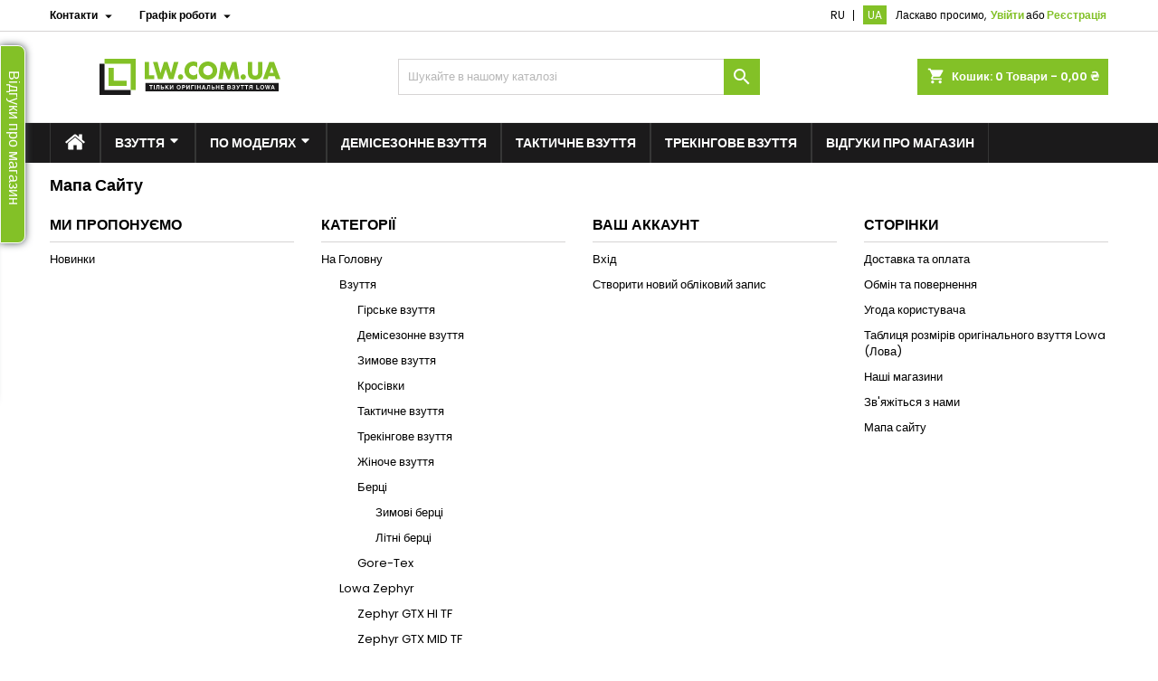

--- FILE ---
content_type: text/html; charset=utf-8
request_url: https://lw.com.ua/sitemap
body_size: 19677
content:
<!doctype html><html lang="uk"><head><meta charset="utf-8"><meta http-equiv="x-ua-compatible" content="ie=edge"><title>Мапа сайту</title> <script data-keepinline="true">var ajaxGetProductUrl = '//lw.com.ua/module/cdc_googletagmanager/async';
    var ajaxShippingEvent = 1;
    var ajaxPaymentEvent = 1;

/* datalayer */
dataLayer = window.dataLayer || [];
    let cdcDatalayer = {"pageCategory":"sitemap","event":null,"ecommerce":{"currency":"UAH"},"userLogged":0,"userId":"guest_982234","google_tag_params":{"ecomm_pagetype":"other"}};
    dataLayer.push(cdcDatalayer);

/* call to GTM Tag */
(function(w,d,s,l,i){w[l]=w[l]||[];w[l].push({'gtm.start':
new Date().getTime(),event:'gtm.js'});var f=d.getElementsByTagName(s)[0],
j=d.createElement(s),dl=l!='dataLayer'?'&l='+l:'';j.async=true;j.src=
'https://www.googletagmanager.com/gtm.js?id='+i+dl;f.parentNode.insertBefore(j,f);
})(window,document,'script','dataLayer','GTM-P7JQCBF');

/* async call to avoid cache system for dynamic data */
dataLayer.push({
  'event': 'datalayer_ready'
});</script> <meta name="description" content="Загубились? Скористайтесь пошуком"><meta name="keywords" content=""><link rel="canonical" href="https://lw.com.ua/sitemap"><link rel="alternate" href="https://lw.com.ua/sitemap?rewrite=sitemap" hreflang="uk"><link rel="alternate" href="https://lw.com.ua/ru/sitemap?rewrite=sitemap" hreflang="ru-ru"><meta name="viewport" content="width=device-width, initial-scale=1, maximum-scale=1"><link rel="icon" type="image/vnd.microsoft.icon" href="/img/favicon.ico?1673556469"><link rel="shortcut icon" type="image/x-icon" href="/img/favicon.ico?1673556469"><link rel="preload" href="https://lw.com.ua/themes/AngarTheme/assets/cache/theme-c7c9d61675.css" as="style"><link rel="stylesheet" href="https://lw.com.ua/themes/AngarTheme/assets/cache/theme-c7c9d61675.css" media="all"> <script type="text/javascript">var AdvancedEmailGuardData = {"meta":{"isGDPREnabled":true,"isLegacyOPCEnabled":false,"isLegacyMAModuleEnabled":false,"validationError":null},"settings":{"recaptcha":{"type":"v3","key":"6LecPFMnAAAAAM5xROIevKeQlxMO9YSCNLifG6Cc","forms":{"register":{"size":"normal","align":"center","offset":1}},"language":"shop","theme":"light","position":"bottomright","hidden":true,"deferred":true}},"context":{"ps":{"v17":true,"v17pc":true,"v17ch":false,"v16":false,"v161":false,"v15":false},"languageCode":"uk","pageName":"sitemap"},"trans":{"genericError":"An error occurred, please try again."}};
        var always_load_content = false;
        var cpm_height = "49";
        var cpm_width = "86";
        var ecm_novaposhta = {"module_dir":"\/modules\/ecm_novaposhta\/classes\/refresh.php?isolang=uk","version":"3.19.0","version_ps":"1.7.6.8","id":"14","id_reference":"9","show":"0","live":false,"show_another":"1","ac":"0","ecm_checkout_active":0,"capital_top":"0","address":1,"address_default":0,"page":"cart","isMobile":false,"isiOS":false};
        var etsSeoFo = {"currentController":"sitemap","isModuleController":false,"listCtlOverridden":["product","category","cms","cms_category","manufacturer","supplier"],"conf":{"removeId":true,"removeAttrAlias":false,"removeAttrIdAlias":false}};
        var oosn_id_module = "203";
        var pixel_ids = "221607094087240";
        var pp_custom_add_to_cart = "";
        var prestashop = {"cart":{"products":[],"totals":{"total":{"type":"total","label":"\u0412\u0441\u044c\u043e\u0433\u043e:","amount":0,"value":"0,00\u00a0\u20b4"},"total_including_tax":{"type":"total","label":"\u0412\u0441\u044c\u043e\u0433\u043e (\u0437 \u043f\u043e\u0434\u0430\u0442\u043a\u043e\u043c)","amount":0,"value":"0,00\u00a0\u20b4"},"total_excluding_tax":{"type":"total","label":"\u0420\u0430\u0437\u043e\u043c (\u0431\u0435\u0437 \u043f\u043e\u0434\u0430\u0442\u043a\u0443)","amount":0,"value":"0,00\u00a0\u20b4"}},"subtotals":{"products":{"type":"products","label":"\u041f\u0456\u0434\u0441\u0443\u043c\u043e\u043a","amount":0,"value":"0,00\u00a0\u20b4"},"discounts":null,"shipping":{"type":"shipping","label":"\u0414\u043e\u0441\u0442\u0430\u0432\u043a\u0430","amount":0,"value":"\u0417\u0433\u0456\u0434\u043d\u043e \u0437 \u0442\u0430\u0440\u0438\u0444\u0430\u043c\u0438 \u043f\u0435\u0440\u0435\u0432\u0456\u0437\u043d\u0438\u043a\u0430!"},"tax":null},"products_count":0,"summary_string":"0 \u0448\u0442.","vouchers":{"allowed":1,"added":[]},"discounts":[],"minimalPurchase":0,"minimalPurchaseRequired":""},"currency":{"name":"\u0423\u043a\u0440\u0430\u0457\u043d\u0441\u044c\u043a\u0430 \u0433\u0440\u0438\u0432\u043d\u044f","iso_code":"UAH","iso_code_num":"980","sign":"\u20b4"},"customer":{"lastname":null,"firstname":null,"email":null,"birthday":null,"newsletter":null,"newsletter_date_add":null,"optin":null,"website":null,"company":null,"siret":null,"ape":null,"is_logged":false,"gender":{"type":null,"name":null},"addresses":[]},"language":{"name":"\u0423\u043a\u0440\u0430\u0457\u043d\u0441\u044c\u043a\u0430 (Ukrainian)","iso_code":"uk","locale":"uk-UA","language_code":"uk","is_rtl":"0","date_format_lite":"d.m.Y","date_format_full":"d.m.Y H:i:s","id":2},"page":{"title":"","canonical":null,"meta":{"title":"\u041c\u0430\u043f\u0430 \u0441\u0430\u0439\u0442\u0443","description":"\u0417\u0430\u0433\u0443\u0431\u0438\u043b\u0438\u0441\u044c? \u0421\u043a\u043e\u0440\u0438\u0441\u0442\u0430\u0439\u0442\u0435\u0441\u044c \u043f\u043e\u0448\u0443\u043a\u043e\u043c","keywords":"","robots":"index"},"page_name":"sitemap","body_classes":{"lang-uk":true,"lang-rtl":false,"country-UA":true,"currency-UAH":true,"layout-full-width":true,"page-sitemap":true,"tax-display-disabled":true},"admin_notifications":[]},"shop":{"name":"Lw.com.ua - \u043e\u0444\u0456\u0446\u0456\u0439\u043d\u0438\u0439 \u0434\u0438\u043b\u0435\u0440 \u0432\u0437\u0443\u0442\u0442\u044f Lowa","logo":"\/img\/logo.svg","stores_icon":"\/img\/logo_stores.png","favicon":"\/img\/favicon.ico"},"urls":{"base_url":"https:\/\/lw.com.ua\/","current_url":"https:\/\/lw.com.ua\/sitemap","shop_domain_url":"https:\/\/lw.com.ua","img_ps_url":"https:\/\/lw.com.ua\/img\/","img_cat_url":"https:\/\/lw.com.ua\/img\/c\/","img_lang_url":"https:\/\/lw.com.ua\/img\/l\/","img_prod_url":"https:\/\/lw.com.ua\/img\/p\/","img_manu_url":"https:\/\/lw.com.ua\/img\/m\/","img_sup_url":"https:\/\/lw.com.ua\/img\/su\/","img_ship_url":"https:\/\/lw.com.ua\/img\/s\/","img_store_url":"https:\/\/lw.com.ua\/img\/st\/","img_col_url":"https:\/\/lw.com.ua\/img\/co\/","img_url":"https:\/\/lw.com.ua\/themes\/AngarTheme\/assets\/img\/","css_url":"https:\/\/lw.com.ua\/themes\/AngarTheme\/assets\/css\/","js_url":"https:\/\/lw.com.ua\/themes\/AngarTheme\/assets\/js\/","pic_url":"https:\/\/lw.com.ua\/upload\/","pages":{"address":"https:\/\/lw.com.ua\/address","addresses":"https:\/\/lw.com.ua\/addresses","authentication":"https:\/\/lw.com.ua\/login","cart":"https:\/\/lw.com.ua\/cart","category":"https:\/\/lw.com.ua\/index.php?controller=category","cms":"https:\/\/lw.com.ua\/index.php?controller=cms","contact":"https:\/\/lw.com.ua\/contact-us","discount":"https:\/\/lw.com.ua\/discount","guest_tracking":"https:\/\/lw.com.ua\/guest-tracking","history":"https:\/\/lw.com.ua\/order-history","identity":"https:\/\/lw.com.ua\/identity","index":"https:\/\/lw.com.ua\/","my_account":"https:\/\/lw.com.ua\/my-account","order_confirmation":"https:\/\/lw.com.ua\/order-confirmation","order_detail":"https:\/\/lw.com.ua\/index.php?controller=order-detail","order_follow":"https:\/\/lw.com.ua\/order-follow","order":"https:\/\/lw.com.ua\/zamovlennya","order_return":"https:\/\/lw.com.ua\/index.php?controller=order-return","order_slip":"https:\/\/lw.com.ua\/credit-slip","pagenotfound":"https:\/\/lw.com.ua\/page-not-found","password":"https:\/\/lw.com.ua\/password-recovery","pdf_invoice":"https:\/\/lw.com.ua\/index.php?controller=pdf-invoice","pdf_order_return":"https:\/\/lw.com.ua\/index.php?controller=pdf-order-return","pdf_order_slip":"https:\/\/lw.com.ua\/index.php?controller=pdf-order-slip","prices_drop":"https:\/\/lw.com.ua\/prices-drop","product":"https:\/\/lw.com.ua\/index.php?controller=product","search":"https:\/\/lw.com.ua\/search","sitemap":"https:\/\/lw.com.ua\/sitemap","stores":"https:\/\/lw.com.ua\/stores","supplier":"https:\/\/lw.com.ua\/supplier","register":"https:\/\/lw.com.ua\/login?create_account=1","order_login":"https:\/\/lw.com.ua\/zamovlennya?login=1"},"alternative_langs":{"uk":"https:\/\/lw.com.ua\/sitemap?rewrite=sitemap","ru-ru":"https:\/\/lw.com.ua\/ru\/sitemap?rewrite=sitemap"},"theme_assets":"\/themes\/AngarTheme\/assets\/","actions":{"logout":"https:\/\/lw.com.ua\/?mylogout="},"no_picture_image":{"bySize":{"small_default":{"url":"https:\/\/lw.com.ua\/img\/p\/uk-default-small_default.jpg","width":98,"height":98},"cart_default":{"url":"https:\/\/lw.com.ua\/img\/p\/uk-default-cart_default.jpg","width":125,"height":125},"home_default":{"url":"https:\/\/lw.com.ua\/img\/p\/uk-default-home_default.jpg","width":259,"height":259},"medium_default":{"url":"https:\/\/lw.com.ua\/img\/p\/uk-default-medium_default.jpg","width":452,"height":452},"large_default":{"url":"https:\/\/lw.com.ua\/img\/p\/uk-default-large_default.jpg","width":800,"height":800},"merchants_img":{"url":"https:\/\/lw.com.ua\/img\/p\/uk-default-merchants_img.jpg","width":800,"height":800}},"small":{"url":"https:\/\/lw.com.ua\/img\/p\/uk-default-small_default.jpg","width":98,"height":98},"medium":{"url":"https:\/\/lw.com.ua\/img\/p\/uk-default-medium_default.jpg","width":452,"height":452},"large":{"url":"https:\/\/lw.com.ua\/img\/p\/uk-default-merchants_img.jpg","width":800,"height":800},"legend":""}},"configuration":{"display_taxes_label":false,"display_prices_tax_incl":false,"is_catalog":false,"show_prices":true,"opt_in":{"partner":false},"quantity_discount":{"type":"discount","label":"\u0417\u043d\u0438\u0436\u043a\u0430"},"voucher_enabled":1,"return_enabled":0},"field_required":[],"breadcrumb":{"links":[{"title":"\u0414\u043e\u0434\u043e\u043c\u0443","url":"https:\/\/lw.com.ua\/"}],"count":1},"link":{"protocol_link":"https:\/\/","protocol_content":"https:\/\/"},"time":1764396486,"static_token":"c4262991214acdabf47e3552a1d8a56a","token":"038902368cd7ecca26f269d5b9f50f0a"};
        var psemailsubscription_subscription = "https:\/\/lw.com.ua\/module\/ps_emailsubscription\/subscription";
        var psr_icon_color = "#83C127";
        var single_event_tracking = 0;
        var ssIsCeInstalled = false;</script>  <script type="application/ld+json" id="adpmicrodatos-organization-ps17v4.3.3">{
    "name" : "Lw.com.ua - \u043e\u0444\u0456\u0446\u0456\u0439\u043d\u0438\u0439 \u0434\u0438\u043b\u0435\u0440 \u0432\u0437\u0443\u0442\u0442\u044f Lowa",
    "url" : "https://lw.com.ua/",
    "logo" : [
    	{

    	"@type" : "ImageObject",
    	"url" : "https://lw.com.ua/img/logo.svg"
    	}
    ],
    "email" : "sales@lw.com.ua",
			"address": {
	    "@type": "PostalAddress",
	    "addressLocality": "\u0411\u0440\u043e\u0432\u0430\u0440\u0438",
	    "postalCode": "",
	    "streetAddress": "\u0432\u0443\u043b\u0438\u0446\u044f \u041e\u043b\u0435\u0433\u0430 \u041e\u043d\u0456\u043a\u0456\u0454\u043d\u043a\u0430 89\u0410(\u0442\u0438\u043c\u0447\u0430\u0441\u043e\u0432\u043e \u043d\u0435 \u043f\u0440\u0430\u0446\u044e\u0454)",
	    "addressRegion": "\u041a\u0438\u0435\u0432\u0441\u043a\u0430\u044f \u043e\u0431\u043b\u0430\u0441\u0442\u044c",
	    "addressCountry": "UA"
	},
			"contactPoint" : [
		{
			"@type" : "ContactPoint",
	    	"telephone" : "+380989335252;+380959335252",
	    	"contactType" : "customer service",
			"contactOption": "TollFree",
	    	"availableLanguage": [ 
	    			    				    				"Українська (Ukrainian)"
	    				    			    				    				,"Русский (Russian)"
	    				    			    	]
	    } 
	],
			
	"@context": "http://schema.org",
	"@type" : "Organization"
}</script>  <script type="application/ld+json" id="adpmicrodatos-webpage-ps17v4.3.3">{
    "@context": "http://schema.org",
    "@type" : "WebPage",
    "isPartOf": [{
        "@type":"WebSite",
        "url":  "https://lw.com.ua/",
        "name": "Lw.com.ua - \u043e\u0444\u0456\u0446\u0456\u0439\u043d\u0438\u0439 \u0434\u0438\u043b\u0435\u0440 \u0432\u0437\u0443\u0442\u0442\u044f Lowa"
    }],
    "name": "\u041c\u0430\u043f\u0430 \u0441\u0430\u0439\u0442\u0443",
    "url": "https://lw.com.ua/sitemap"
}</script> <script type="text/javascript">var sp_link_base ='https://lw.com.ua';</script> <style></style> <script type="text/javascript">function renderDataAjax(jsonData)
{
    for (var key in jsonData) {
	    if(key=='java_script')
        {
            $('body').append(jsonData[key]);
        }
        else
            if($('#ets_speed_dy_'+key).length)
            {
                if($('#ets_speed_dy_'+key+' #layer_cart').length)
                {
                    $('#ets_speed_dy_'+key).before($('#ets_speed_dy_'+key+' #layer_cart').clone());
                    $('#ets_speed_dy_'+key+' #layer_cart').remove();
                    $('#layer_cart').before('<div class="layer_cart_overlay"></div>');
                }
                $('.ets_speed_dynamic_hook[id="ets_speed_dy_'+key+'"]').replaceWith(jsonData[key]);
            }
              
    }
    if($('#header .shopping_cart').length && $('#header .cart_block').length)
    {
        var shopping_cart = new HoverWatcher('#header .shopping_cart');
        var cart_block = new HoverWatcher('#header .cart_block');
        $("#header .shopping_cart a:first").hover(
    		function(){
    			if (ajaxCart.nb_total_products > 0 || parseInt($('.ajax_cart_quantity').html()) > 0)
    				$("#header .cart_block").stop(true, true).slideDown(450);
    		},
    		function(){
    			setTimeout(function(){
    				if (!shopping_cart.isHoveringOver() && !cart_block.isHoveringOver())
    					$("#header .cart_block").stop(true, true).slideUp(450);
    			}, 200);
    		}
    	);
    }
    if(typeof jsonData.custom_js!== undefined && jsonData.custom_js)
        $('head').append('<script src="'+sp_link_base+'/modules/ets_superspeed/views/js/script_custom.js">');
}</script> <style>.layered_filter_ul .radio,.layered_filter_ul .checkbox {
    display: inline-block;
}
.ets_speed_dynamic_hook .cart-products-count{
    display:none!important;
}
.ets_speed_dynamic_hook .ajax_cart_quantity ,.ets_speed_dynamic_hook .ajax_cart_product_txt,.ets_speed_dynamic_hook .ajax_cart_product_txt_s{
    display:none!important;
}
.ets_speed_dynamic_hook .shopping_cart > a:first-child:after {
    display:none!important;
}</style><style type="text/css">body {
background-color: #ffffff;
font-family: "Poppins", Arial, Helvetica, sans-serif;
}

.products .product-miniature .product-title {
height: 50px;
}

.products .product-miniature .product-title a {
font-size: 14px;
line-height: 16px;
}

#content-wrapper .products .product-miniature .product-desc {
height: 36px;
}

@media (min-width: 991px) {
#home_categories ul li .cat-container {
min-height: 0px;
}
}

@media (min-width: 768px) {
#_desktop_logo {
padding-top: 30px;
padding-bottom: 0px;
}
}

nav.header-nav {
background: #ffffff;
}

nav.header-nav,
.header_sep2 #contact-link span.shop-phone,
.header_sep2 #contact-link span.shop-phone.shop-tel,
.header_sep2 #contact-link span.shop-phone:last-child,
.header_sep2 .lang_currency_top,
.header_sep2 .lang_currency_top:last-child,
.header_sep2 #_desktop_currency_selector,
.header_sep2 #_desktop_language_selector,
.header_sep2 #_desktop_user_info {
border-color: #d6d4d4;
}

#contact-link,
#contact-link a,
.lang_currency_top span.lang_currency_text,
.lang_currency_top .dropdown i.expand-more,
nav.header-nav .user-info span,
nav.header-nav .user-info a.logout,
#languages-block-top div.current,
nav.header-nav a{
color: #000000;
}

#contact-link span.shop-phone strong,
#contact-link span.shop-phone strong a,
.lang_currency_top span.expand-more,
nav.header-nav .user-info a.account {
color: #83c127;
}

#contact-link span.shop-phone i {
color: #83c127;
}

.header-top {
background: #ffffff;
}

div#search_widget form button[type=submit] {
background: #83c127;
color: #ffffff;
}

div#search_widget form button[type=submit]:hover {
background: #83c127;
color: #ffffff;
}


#header div#_desktop_cart .blockcart .header {
background: #83c127;
}

#header div#_desktop_cart .blockcart .header a.cart_link {
color: #ffffff;
}


#homepage-slider .bx-wrapper .bx-pager.bx-default-pager a:hover,
#homepage-slider .bx-wrapper .bx-pager.bx-default-pager a.active{
background: #83c127;
}

div#rwd_menu {
background: #1b1a1b;
}

div#rwd_menu,
div#rwd_menu a {
color: #ffffff;
}

div#rwd_menu,
div#rwd_menu .rwd_menu_item,
div#rwd_menu .rwd_menu_item:first-child {
border-color: #363636;
}

div#rwd_menu .rwd_menu_item:hover,
div#rwd_menu .rwd_menu_item:focus,
div#rwd_menu .rwd_menu_item a:hover,
div#rwd_menu .rwd_menu_item a:focus {
color: #ffffff;
background: #83c127;
}

#mobile_top_menu_wrapper2 .top-menu li a:hover,
.rwd_menu_open ul.user_info li a:hover {
background: #83c127;
color: #ffffff;
}

#_desktop_top_menu{
background: #1b1a1b;
}

#_desktop_top_menu,
#_desktop_top_menu > ul > li,
.menu_sep1 #_desktop_top_menu > ul > li,
.menu_sep1 #_desktop_top_menu > ul > li:last-child,
.menu_sep2 #_desktop_top_menu,
.menu_sep2 #_desktop_top_menu > ul > li,
.menu_sep2 #_desktop_top_menu > ul > li:last-child,
.menu_sep3 #_desktop_top_menu,
.menu_sep4 #_desktop_top_menu,
.menu_sep5 #_desktop_top_menu,
.menu_sep6 #_desktop_top_menu {
border-color: #363636;
}

#_desktop_top_menu > ul > li > a {
color: #ffffff;
}

#_desktop_top_menu > ul > li:hover > a {
color: #ffffff;
background: #83c127;
}

.submenu1 #_desktop_top_menu .popover.sub-menu ul.top-menu li a:hover {
background: #83c127;
color: #ffffff;
}

#home_categories .homecat_title span {
border-color: #83c127;
}

#home_categories ul li .homecat_name span {
background: #83c127;
}

#home_categories ul li a.view_more {
background: #83c127;
color: #ffffff;
border-color: #83c127;
}

#home_categories ul li a.view_more:hover {
background: #1b1a1b;
color: #ffffff;
border-color: #1b1a1b;
}

.columns .text-uppercase a,
.columns .text-uppercase span,
.columns div#_desktop_cart .cart_index_title a,
#home_man_product .catprod_title a span {
border-color: #83c127;
}

#index .tabs ul.nav-tabs li.nav-item a.active,
#index .tabs ul.nav-tabs li.nav-item a:hover,
.index_title a,
.index_title span {
border-color: #83c127;
}

a.product-flags-plist span.product-flag.new,
#home_cat_product a.product-flags-plist span.product-flag.new,
#product #content .product-flags li,
#product #content .product-flags .product-flag.new {
background: #83c127;
}

.products .product-miniature .product-title a,
#home_cat_product ul li .right-block .name_block a {
color: #282828;
}

.products .product-miniature span.price,
#home_cat_product ul li .product-price-and-shipping .price,
.ui-widget .search_right span.search_price {
color: #ff5722;
}

.button-container .add-to-cart:hover,
#subcart .cart-buttons .viewcart:hover {
background: #83c127;
color: #ffffff;
border-color: #83c127;
}

.button-container .add-to-cart,
.button-container .add-to-cart:disabled,
#subcart .cart-buttons .viewcart {
background: #ffffff;
color: #1b1b1b;
border-color: #d6d4d4;
}

#home_cat_product .catprod_title span {
border-color: #83c127;
}

#home_man .man_title span {
border-color: #83c127;
}

div#angarinfo_block .icon_cms {
color: #83c127;
}

.footer-container {
background: #1b1a1b;
}

.footer-container,
.footer-container .h3,
.footer-container .links .title,
.row.social_footer {
border-color: #363636;
}

.footer-container .h3 span,
.footer-container .h3 a,
.footer-container .links .title span.h3,
.footer-container .links .title a.h3 {
border-color: #83c127;
}

.footer-container,
.footer-container .h3,
.footer-container .links .title .h3,
.footer-container a,
.footer-container li a,
.footer-container .links ul>li a {
color: #ffffff;
}

.block_newsletter .btn-newsletter {
background: #83c127;
color: #ffffff;
}

.block_newsletter .btn-newsletter:hover {
background: #83c127;
color: #ffffff;
}

.footer-container .bottom-footer {
background: #1b1a1b;
border-color: #363636;
color: #ffffff;
}

.product-prices .current-price span.price {
color: #ff5722;
}

.product-add-to-cart button.btn.add-to-cart:hover {
background: #282828;
color: #ffffff;
border-color: #282828;
}

.product-add-to-cart button.btn.add-to-cart,
.product-add-to-cart button.btn.add-to-cart:disabled {
background: #83c127;
color: #ffffff;
border-color: #83c127;
}

#product .tabs ul.nav-tabs li.nav-item a.active,
#product .tabs ul.nav-tabs li.nav-item a:hover,
#product .index_title span,
.page-product-heading span,
body #product-comments-list-header .comments-nb {
border-color: #83c127;
}

body .btn-primary:hover {
background: #3aa04c;
color: #ffffff;
border-color: #196f28;
}

body .btn-primary,
body .btn-primary.disabled,
body .btn-primary:disabled,
body .btn-primary.disabled:hover {
background: #43b754;
color: #ffffff;
border-color: #399a49;
}

body .btn-secondary:hover {
background: #eeeeee;
color: #000000;
border-color: #d8d8d8;
}

body .btn-secondary,
body .btn-secondary.disabled,
body .btn-secondary:disabled,
body .btn-secondary.disabled:hover {
background: #f6f6f6;
color: #000000;
border-color: #d8d8d8;
}

.form-control:focus, .input-group.focus {
border-color: #dbdbdb;
outline-color: #dbdbdb;
}

body .pagination .page-list .current a,
body .pagination .page-list a:hover,
body .pagination .page-list .current a.disabled,
body .pagination .page-list .current a.disabled:hover {
color: #83c127;
}

.page-my-account #content .links a:hover i {
color: #83c127;
}

#scroll_top {
background: #83c127;
color: #ffffff;
}

#scroll_top:hover,
#scroll_top:focus {
background: #1b1a1b;
color: #ffffff;
}</style><script type="text/javascript">var hi_adb_front_controller_url = 'https://lw.com.ua/module/hiaddtocartbutton/ajax';</script><meta property="og:type" content="website"><meta property="og:site_name" content="Lw.com.ua - офіційний дилер взуття Lowa"><meta property="og:locale" content="uk"><meta property="og:url" content="https://lw.com.ua/sitemap"><meta property="og:title" content="Мапа сайту"><meta property="og:description" content="Загубились? Скористайтесь пошуком"><meta property="og:image" content="https://lw.com.ua/img/logo.svg"><meta property="og:image:alt" content="Lw.com.ua - офіційний дилер взуття Lowa - Мапа сайту"> <script type="text/javascript">var is_mobile_spmgsnipreview = '1';
    var spmgsnipreview_is_rewrite = '1';</script> <script type="text/javascript">var baseDir = 'https://lw.com.ua/';
        


        var ajax_productreviews_url_spmgsnipreview = 'https://lw.com.ua/module/spmgsnipreview/ajaxreviews?token=1d1c4b0c699cebe0c56510043ab8ec654e1612f9';</script> <style type="text/css">.review-page-item.active .review-page-link, .review-page-item.active .review-page-link:focus, .review-page-item.active .review-page-link:hover
{
    background-color:#7BE408;
    border-color:#7BE408;
}
a.page-link:hover {
    background-color:#7BE408!important  ;
    color:#fff;
    border-color:#7BE408;
}</style><style type="text/css">.interactive-top-right-spmgsnipreview{
            background-color: #83c127;
        }

        .interactive-top-left-spmgsnipreview{
            background-color: #83c127;
        }


        .interactive-bottom-right-spmgsnipreview{
            background-color: #83c127;
        }

        .interactive-bottom-left-spmgsnipreview{
            background-color: #83c127;
        }


        #interactive-bar-right-s-spmgsnipreview{
            background-color: #83c127;
        }


        #interactive-bar-left-s-spmgsnipreview{
            background-color: #83c127;
        }


        .interactive-field-custom-spmgsnipreview{
            background-color:#000000;
        }</style> <script type="text/javascript">var ajax_storereviews_url_spmgsnipreview = 'https://lw.com.ua/module/spmgsnipreview/ajaxshopreviews?token=1d1c4b0c699cebe0c56510043ab8ec654e1612f9';</script> <script type="text/javascript">var oosn_front_controller_url = 'https://lw.com.ua/module/hioutofstocknotification/subscribe';
        var psv = 1.7;
        var oosn_secure_key = '592ba758eeaab94f6ff81e6d643cba09';
        var oosn_position = 'page';
        var quantity = 0;
        var id_product = 0;
        var id_combination = 0;
        var oosn_stock_managment = 0;</script> <meta property="og:url" data-module="ets_seo" content="https://lw.com.ua/sitemap" /><meta property="og:title" data-module="ets_seo" content="Мапа сайту" /><meta property="og:description" data-module="ets_seo" content="Загубились? Скористайтесь пошуком" /><meta property="og:image" data-module="ets_seo" content="" /><meta property="og:type" data-module="ets_seo" content="article" /><meta name="twitter:title" data-module="ets_seo" content="Мапа сайту"><meta name="twitter:description" data-module="ets_seo" content="Загубились? Скористайтесь пошуком"><meta name="twitter:image" data-module="ets_seo" content=""><meta name="twitter:card" data-module="ets_seo" content="summary_large_image"> <script type='application/ld+json' class='ets-seo-schema-graph--main'>{"@context":"https://schema.org","@graph":[{"@type":"WebSite","@id":"https://lw.com.ua/#website","url":"https://lw.com.ua/","name":"Lw.com.ua - \u043e\u0444\u0456\u0446\u0456\u0439\u043d\u0438\u0439 \u0434\u0438\u043b\u0435\u0440 \u0432\u0437\u0443\u0442\u0442\u044f Lowa","potentialAction":{"@type":"SearchAction","target":"https://lw.com.ua/search?s={search_term_string}","query-input":"required name=search_term_string"}}]}</script> <style>.prmn_tab_li_content {
    background-color: #fff;
    border-top: 1px solid #ddd;
    color: #555555;
    fill: #555555;
}
.prmn_tabs_li:first-child > .prmn_tab_li_content{
    border-top: 1px solid #dddddd!important;
}
.prmn_tabs_li:last-child {
    border-bottom: 1px solid #ddd;
}



/*------------------------------------------------*/
.ets_prmn_megamenu{
    background: #1b1a1b;
}
.ets_prmn_megamenu_content{
    color: #ffffff;
    fill: #ffffff;
    line-height: 44px;
    font-family: ;
    font-size: 14px;
}
.prmn_menus_li > a{
    font-size: 14px;
}
@media (min-width: 768px){
    .prmn_menus_li:hover,.click_open_submenu.open{
        background: #84c127;
    }
    li.prmn_menus_li.prmn_has_sub:hover > a:after{
        background: #84c127;
    }
}


.prmn_menus_li:hover > a,.click_open_submenu.open > a,
#header .prmn_menus_li:hover > a,#header .click_open_submenu.open > a{
    color: #ffffff;
    fill: #ffffff;
}
.prmn_menus_li{
    font-size: 14px;
}
@media (min-width: 768px){
    li.prmn_menus_li:not(:last-child){
        border-right: 1px solid #363636!important;
    }
}


.prmn_tab_li_content{
    color: a;
    fill: a;
    background: a;
    border-top: 1px solid a;
}
.prmn_tabs_li.open.prmn_tabs_has_content .prmn_tab_li_content .prmn_tab_name::before{
    border-right-color: a;
}
.preview.mobile li.prmn_menus_li{
    border-bottom-color: #363636;
}
/* #e41369 */
@media (min-width:768px){
    .prmn_tabs_li.open .prmn_tab_li_content,
    .prmn_tabs_li:hover .prmn_tab_li_content{
        color: #e41369;
        fill: #e41369;
        background: a;
    }
}
.prmn_tabs_li.prmn_tabs_has_content:hover .prmn_tab_li_content .prmn_tab_name::before,
.prmn_tabs_li.prmn_tabs_has_content.open .prmn_tab_li_content .prmn_tab_name::before{
    border-color: a;
}
.ets_prmn_block  > .h4{
    color: a;
    fill: a;
    border-bottom: 1px solid #3b3b3b!important;
    font-family: ;
    font-size: 15px
}
.ets_prmn_block .product-desc {
  color: a;
  font-size: 14px;
  font-family: ;
}
.ets_prmn_block  > .h4:hover{
    color: a;
}

.ets_prmn_block,
.ets_prmn_block_content,
.ets_prmn_block p{
    color: a;
}

#header .ets_prmn_block_content a,
.ets_prmn_block_content a{
    color: a;
}
.ets_prmn_block_content .has-sub > a:after{
    border-top-color: a;
}
#header .ets_prmn_block_content a:hover,
.ets_prmn_block_content a:hover{
    color: a;
}
.ets_prmn_block_content .has-sub > a:hover:after{
    border-top-color: a;
}
.ets_prmn_megamenu .prmn_columns_ul{
    background-color: a;
}

.prmn_tabs_li > .prmn_columns_contents_ul,
.ets_prmn_block_content li.has-sub > .ets_prmn_categories{
    background-color: a!important;
}
.prmn_menus_li {
    height: 44px;
}
.prmn_menu_width_fixed .prmn_menus_ul{
    width: 1200px;
    max-width: 100%;
}
.ets_prmn_megamenu.prmn_menu_width_fixed .container{
    width: 1200px;
}
@media (min-width: 1200px){
    .ets_prmn_megamenu.prmn_menu_width_fixed .prmn_menus_li.prmn_sub_align_auto > .prmn_columns_ul{
        width: 1200px!important;
    }
}
.prmn_block_type_product .ets_prmn_block_content a,
#header .prmn_block_type_product .ets_prmn_block_content a{
    color: a;
    font-family: ;
    font-size: 14px;
}
.prmn_block_type_product .ets_prmn_block_content a:hover,
#header .prmn_block_type_product .ets_prmn_block_content a:hover{
    color: a;
}
.prmn_block_type_product .product-price-and-shipping span,
.prmn_blocks_ul .prmn_block_type_product .price.product-price,
.prmn_block_type_product .content_price span {
    color: a;
    font-family: ;
    font-size: 14px;
}
.prmn_block_type_product .product-price-and-shipping .regular-price,
.prmn_block_type_product .content_price .old-price{
    color: a;
    font-size: 14px;
}
.prmn_columns_contents_ul,
.prmn_columns_contents_ul p{
    font-family: ;
    font-size: 14px;
}

.prmn_tabs_li .prmn_tab_li_content {
    font-family: ;
    font-size: 14px;
}

.ets_prmn_block_content{
    font-family: ;
    font-size: 14px
}
.ets_prmn_megamenu .clock-group .base,
.ets_prmn_megamenu .normal-clock .digits .text,
.ets_prmn_megamenu .clock.flip-clock .flap{
    color: #ffffff;
}
.ets_prmn_megamenu .flip-clock .clock-group .digit,
.ets_prmn_megamenu .normal-clock .digits,
.ets_prmn_megamenu .clock.flip-clock .flap:before{
    background:#000000;
    border-color:#000000;
}
@media (max-width: 767px) {
    .ets_prmn_megamenu .prmn_menus_ul .close_menu {
        background: #000000;
    }
}</style></head><body id="sitemap" class="lang-uk country-ua currency-uah layout-full-width page-sitemap tax-display-disabled ps_177 no_bg #ffffff bg_attatchment_fixed bg_position_tl bg_repeat_xy bg_size_initial slider_position_column slider_controls_white banners_top2 banners_top_tablets2 banners_top_phones1 banners_bottom2 banners_bottom_tablets2 banners_bottom_phones1 submenu2 pl_1col_qty_4 pl_2col_qty_4 pl_3col_qty_3 pl_1col_qty_bigtablets_3 pl_2col_qty_bigtablets_2 pl_3col_qty_bigtablets_2 pl_1col_qty_tablets_3 pl_1col_qty_phones_1 home_tabs1 pl_border_type2 50 14 16 pl_button_icon_no pl_button_qty2 pl_desc_yes pl_reviews_yes pl_availability_no hide_reference_no hide_reassurance_no product_tabs1 menu_sep1 header_sep1 slider_boxed feat_cat_style2 feat_cat4 feat_cat_bigtablets2 feat_cat_tablets2 feat_cat_phones0 all_products_yes pl_colors_yes newsletter_info_yes stickycart_yes stickymenu_yes homeicon_no pl_man_yes product_hide_man_yes pl_ref_yes mainfont_Poppins bg_white standard_carusele not_logged "> <noscript><iframe src="https://www.googletagmanager.com/ns.html?id=GTM-P7JQCBF" height="0" width="0" style="display:none;visibility:hidden"></iframe></noscript><main><header id="header"><div class="header-banner"></div><nav class="header-nav"><div class="container"><div class="row"><div class="col-md-12 col-xs-12"><div id="_desktop_contact_link"><div id="contact-link" class="dop-info-wrapper"> <strong>Контакти <i class="material-icons expand-more" style="font-size: 18px">&#xE5C5;</i></strong><div class="dop-info"><div class="flex-link link"><img loading="lazy" alt="kyiv-star" src="https://lw.com.ua/img/kyiv-star.svg"><strong><a class="phone" href="tel:+380989335252">+38(098) 933-52-52</a></strong></div><div class="flex-link link"><img loading="lazy" alt="vodafone" src="https://lw.com.ua/img/vodafone.svg"><strong><a class="phone" href="tel:+380959335252">+38(095) 933-52-52</a></strong></div><div class="flex-link link"><img loading="lazy" alt="signal" src="https://lw.com.ua/img/signal.svg"><strong><a class="phone" href="https://signal.me/#p/+380989335252" rel="nofollow">Написати в Signal</a></strong></div><div class="link"> <span class="shop-phone shop-email"> <strong class="flex-link"><i class="fa fa-envelope" style="margin-right: 2px; font-size: 16px;"></i><a href="&#109;&#97;&#105;&#108;&#116;&#111;&#58;%73%61%6c%65%73@%6c%77.%63%6f%6d.%75%61" >&#x73;&#x61;&#x6c;&#x65;&#x73;&#x40;&#x6c;&#x77;&#x2e;&#x63;&#x6f;&#x6d;&#x2e;&#x75;&#x61;</a></strong> </span></div></div></div><div class="dop-info-wrapper schedule" style="margin-left: 25px"> <strong>Графік роботи <i class="material-icons expand-more" style="font-size: 18px">&#xE5C5;</i></strong><div class="dop-info"><div> Пн-Пт - 9:00-21:00</div><div> Сб - 9:00 - 21:00</div><div> Нд - 9:00 - 21:00</div></div></div></div><div id="_desktop_user_info"><div class="user-info"><ul class="user_info hidden-md-up"><li><a href="https://lw.com.ua/my-account" title="Увійдіть у свій обліковий запис клієнта" rel="nofollow">Увійти</a></li><li><a href="https://lw.com.ua/login?create_account=1" title="Увійдіть у свій обліковий запис клієнта" rel="nofollow">Реєстрація</a></li></ul><div class="hidden-sm-down"> <span class="welcome">Ласкаво просимо,</span> <a class="account" href="https://lw.com.ua/my-account" title="Увійдіть у свій обліковий запис клієнта" rel="nofollow">Увійти</a><span class="or">або</span><a class="account" href="https://lw.com.ua/login?create_account=1" title="Увійдіть у свій обліковий запис клієнта" rel="nofollow">Реєстрація</a></div></div></div><div id="_desktop_language_selector" class="lang_currency_top lang_currency_top_custom"><div > <a href="https://lw.com.ua/ru/sitemap?rewrite=sitemap" class="dropdown-item"> <span>RU</span> </a></div><div class="current" > <a href="https://lw.com.ua/sitemap?rewrite=sitemap" class="dropdown-item"> <span>UA</span> </a></div></div></div></div></div> </nav><div class="header-top"><div class="container"><div class="row"><div class="col-md-4 hidden-sm-down2" id="_desktop_logo"> <a href="https://lw.com.ua/"> <img class="logo img-responsive" src="/img/logo.svg" alt="Lw.com.ua - офіційний дилер взуття Lowa" width="200" height="40"> </a></div><div id="_desktop_cart"><div class="cart_top"><div class="blockcart cart-preview inactive" data-refresh-url="//lw.com.ua/module/ps_shoppingcart/ajax"><div class="header"><div class="cart_index_title"> <a class="cart_link" rel="nofollow" href="//lw.com.ua/cart?action=show"> <i class="material-icons shopping-cart">shopping_cart</i> <span class="hidden-sm-down cart_title">Кошик:</span> <span class="cart-products-count"> 0<span> Товари - 0,00&nbsp;₴</span> </span> </a></div><div id="subcart"><ul class="cart_products"><li>У вашому кошику більше немає товарів</li></ul><ul class="cart-subtotals"><li> <span class="text">Всього:</span> <span class="value">0,00&nbsp;₴</span> <span class="clearfix"></span></li></ul><div class="cart-buttons"> <a class="btn btn-primary viewcart" href="//lw.com.ua/cart?action=show">Оформити <i class="material-icons">&#xE315;</i></a></div></div></div></div></div></div><div id="_desktop_search_widget" class="col-lg-4 col-md-4 col-sm-12 search-widget hidden-sm-down "><div id="search_widget" data-search-controller-url="//lw.com.ua/search"><form method="get" action="//lw.com.ua/search"> <input type="hidden" name="controller" value="search"> <input type="text" name="s" value="" placeholder="Шукайте в нашому каталозі" aria-label="Пошук"> <button type="submit"> <i class="material-icons search">&#xE8B6;</i> <span class="hidden-xl-down">Пошук</span> </button></form></div></div><div class="clearfix"></div></div></div></div><div style="height: 45px"><div class="ets_prmn_megamenu ets_transition_default ets_transition_mobile_bottom prmn_enabled_sticky prmn_center_sticky prmn_menu_width_fixed hover "><div class="ets_prmn_megamenu_content"><div class="container"><div class="ets_prmn_megamenu_content_content"><div class="ybc-menu-toggle ybc-menu-btn closed"> <span class="ybc-menu-button-toggle_icon"> <i class="icon-bar"></i> <i class="icon-bar"></i> <i class="icon-bar"></i> </span></div><div id="search-icon" class="ybc-menu-button-toggle_icon-custom hidden-md-up"><i class="material-icons search">&#xE8B6;</i></div><div id="user-icon" class="ybc-menu-button-toggle_icon-custom hidden-md-up"><i class="material-icons logged">&#xE7FF;</i></div><div id="_mobile_cart" class="ybc-menu-button-toggle_icon-custom hidden-md-up"></div><ul class="prmn_menus_ul clicktext_show_submenu"><li class="close_menu"><div class="pull-left"> <span class="prmn_menus_back"> <i class="icon-bar"></i> <i class="icon-bar"></i> <i class="icon-bar"></i> </span></div><div class="pull-right"> <i class="ets_svg icon_angle_left"> <svg width="18" height="18" viewBox="0 0 1792 1792" xmlns="http://www.w3.org/2000/svg"><path d="M1203 544q0 13-10 23l-393 393 393 393q10 10 10 23t-10 23l-50 50q-10 10-23 10t-23-10l-466-466q-10-10-10-23t10-23l466-466q10-10 23-10t23 10l50 50q10 10 10 23z"/></svg> </i> Back <i class="ets_svg icon_angle_right"> <svg width="18" height="18" viewBox="0 0 1792 1792" xmlns="http://www.w3.org/2000/svg"><path d="M1171 960q0 13-10 23l-466 466q-10 10-23 10t-23-10l-50-50q-10-10-10-23t10-23l393-393-393-393q-10-10-10-23t10-23l50-50q10-10 23-10t23 10l466 466q10 10 10 23z"/></svg> </i></div></li><li class="prmn_menus_li prmn_sub_align_auto hover " > <a href="https://lw.com.ua/" style=""> <span class="prmn_menu_content_title" style="text-transform: uppercase; font-weight: bolder;"> <i class="ets_svg"> <svg width="1792" height="1792" viewBox="0 0 1792 1792" xmlns="http://www.w3.org/2000/svg"><path d="M1472 992v480q0 26-19 45t-45 19h-384v-384h-256v384h-384q-26 0-45-19t-19-45v-480q0-1 .5-3t.5-3l575-474 575 474q1 2 1 6zm223-69l-62 74q-8 9-21 11h-3q-13 0-21-7l-692-577-692 577q-12 8-24 7-13-2-21-11l-62-74q-8-10-7-23.5t11-21.5l719-599q32-26 76-26t76 26l244 204v-195q0-14 9-23t23-9h192q14 0 23 9t9 23v408l219 182q10 8 11 21.5t-7 23.5z"/></svg> </i> </span> </a></li><li class="prmn_menus_li prmn_sub_align_auto prmn_has_sub hover " > <a href="https://lw.com.ua/vzuttya" style=""> <span class="prmn_menu_content_title" style="text-transform: uppercase; font-weight: bolder;"> Взуття <span class="prmn_arrow"> <svg width="14" height="14" viewBox="0 0 1792 1792" xmlns="http://www.w3.org/2000/svg"><path d="M1408 704q0 26-19 45l-448 448q-19 19-45 19t-45-19l-448-448q-19-19-19-45t19-45 45-19h896q26 0 45 19t19 45z"/></svg> </span> </span> </a> <span class="arrow closed"> <svg class="arrow_desktop" width="16" height="16" viewBox="0 0 1792 1792" xmlns="http://www.w3.org/2000/svg"><path d="M1395 736q0 13-10 23l-466 466q-10 10-23 10t-23-10l-466-466q-10-10-10-23t10-23l50-50q10-10 23-10t23 10l393 393 393-393q10-10 23-10t23 10l50 50q10 10 10 23z"/></svg> <i class="ets_svg mobile"> <svg class="plus" width="16" height="16" viewBox="0 0 1792 1792" xmlns="http://www.w3.org/2000/svg"><path d="M1600 736v192q0 40-28 68t-68 28h-416v416q0 40-28 68t-68 28h-192q-40 0-68-28t-28-68v-416h-416q-40 0-68-28t-28-68v-192q0-40 28-68t68-28h416v-416q0-40 28-68t68-28h192q40 0 68 28t28 68v416h416q40 0 68 28t28 68z"></path></svg> <svg class="minus" width="16" height="16" viewBox="0 0 1792 1792" xmlns="http://www.w3.org/2000/svg"><path d="M1600 736v192q0 40-28 68t-68 28h-1216q-40 0-68-28t-28-68v-192q0-40 28-68t68-28h1216q40 0 68 28t28 68z"></path></svg> </i> </span><ul class="prmn_columns_ul" style=" width:100%; " ><li class="prmn_columns_li column_size_3 prmn_has_sub"><ul class="prmn_blocks_ul"><li data-id-block="1" class="prmn_blocks_li"><div class="ets_prmn_block prmn_block_type_category prmn_hide_title"> <span class="h4" style="text-transform: uppercase; border-bottom: 1px solid #e7e7e7;">Heading title</span><div class="ets_prmn_block_content"><ul class="ets_prmn_categories"><li > <a href="https://lw.com.ua/taktichne-vzuttya">Тактичне взуття</a></li><li > <a href="https://lw.com.ua/trekingove-vzuttya">Трекінгове взуття</a></li></ul></div></div><div class="clearfix"></div></li></ul></li><li class="prmn_columns_li column_size_3 prmn_has_sub"><ul class="prmn_blocks_ul"><li data-id-block="2" class="prmn_blocks_li"><div class="ets_prmn_block prmn_block_type_category prmn_hide_title"> <span class="h4" style="text-transform: uppercase; border-bottom: 1px solid #e7e7e7;">Heading title</span><div class="ets_prmn_block_content"><ul class="ets_prmn_categories"><li > <a href="https://lw.com.ua/zimove-vzuttya">Зимове взуття</a></li><li > <a href="https://lw.com.ua/krosivki">Кросівки</a></li></ul></div></div><div class="clearfix"></div></li></ul></li><li class="prmn_columns_li column_size_3 prmn_has_sub"><ul class="prmn_blocks_ul"><li data-id-block="3" class="prmn_blocks_li"><div class="ets_prmn_block prmn_block_type_category prmn_hide_title"> <span class="h4" style="text-transform: uppercase; border-bottom: 1px solid #e7e7e7;">Heading title</span><div class="ets_prmn_block_content"><ul class="ets_prmn_categories"><li > <a href="https://lw.com.ua/demisezonne-vzuttya">Демісезонне взуття</a></li><li > <a href="https://lw.com.ua/berci-lowa">Берці</a></li></ul></div></div><div class="clearfix"></div></li></ul></li><li class="prmn_columns_li column_size_3 prmn_has_sub"><ul class="prmn_blocks_ul"><li data-id-block="4" class="prmn_blocks_li"><div class="ets_prmn_block prmn_block_type_category prmn_hide_title"> <span class="h4" style="text-transform: uppercase; border-bottom: 1px solid #e7e7e7;">Heading title</span><div class="ets_prmn_block_content"><ul class="ets_prmn_categories"><li > <a href="https://lw.com.ua/girske-vzuttya">Гірське взуття</a></li></ul></div></div><div class="clearfix"></div></li></ul></li><li class="prmn_columns_li column_size_12 "></li></ul></li><li class="prmn_menus_li prmn_sub_align_full prmn_has_sub hover " > <a href="" style=""> <span class="prmn_menu_content_title" style="text-transform: uppercase; font-weight: bolder;"> По моделях <span class="prmn_arrow"> <svg width="14" height="14" viewBox="0 0 1792 1792" xmlns="http://www.w3.org/2000/svg"><path d="M1408 704q0 26-19 45l-448 448q-19 19-45 19t-45-19l-448-448q-19-19-19-45t19-45 45-19h896q26 0 45 19t19 45z"/></svg> </span> </span> </a> <span class="arrow closed"> <svg class="arrow_desktop" width="16" height="16" viewBox="0 0 1792 1792" xmlns="http://www.w3.org/2000/svg"><path d="M1395 736q0 13-10 23l-466 466q-10 10-23 10t-23-10l-466-466q-10-10-10-23t10-23l50-50q10-10 23-10t23 10l393 393 393-393q10-10 23-10t23 10l50 50q10 10 10 23z"/></svg> <i class="ets_svg mobile"> <svg class="plus" width="16" height="16" viewBox="0 0 1792 1792" xmlns="http://www.w3.org/2000/svg"><path d="M1600 736v192q0 40-28 68t-68 28h-416v416q0 40-28 68t-68 28h-192q-40 0-68-28t-28-68v-416h-416q-40 0-68-28t-28-68v-192q0-40 28-68t68-28h416v-416q0-40 28-68t68-28h192q40 0 68 28t28 68v416h416q40 0 68 28t28 68z"></path></svg> <svg class="minus" width="16" height="16" viewBox="0 0 1792 1792" xmlns="http://www.w3.org/2000/svg"><path d="M1600 736v192q0 40-28 68t-68 28h-1216q-40 0-68-28t-28-68v-192q0-40 28-68t68-28h1216q40 0 68 28t28 68z"></path></svg> </i> </span><ul class="prmn_columns_ul" style=" width:100%; " ><li class="prmn_columns_li column_size_3 prmn_has_sub"><ul class="prmn_blocks_ul"><li data-id-block="5" class="prmn_blocks_li"><div class="ets_prmn_block prmn_block_type_html "> <span class="h4" style="text-transform: uppercase; font-weight: bolder; border-bottom: 1px solid #e7e7e7;"><a href="https://lw.com.ua/lowa-zephyr-gtx">Lowa Zephyr</a></span><div class="ets_prmn_block_content"> <a href="https://lw.com.ua/lowa-zephyr-gtx-hi-tf">Zephyr GTX HI TF</a><br /> <a href="https://lw.com.ua/lowa-zephyr-gtx-mid-tf">Zephyr GTX MID TF</a><br /> <a href="https://lw.com.ua/zephyr-gtx-lo-tf">Zephyr GTX LO TF</a></div></div><div class="clearfix"></div></li><li data-id-block="9" class="prmn_blocks_li"><div class="ets_prmn_block prmn_block_type_html "> <span class="h4" style="text-transform: uppercase; border-bottom: 1px solid #e7e7e7;"><a href="https://lw.com.ua/lowa-zephyr-mk2-gtx">Zephyr MK2</a></span><div class="ets_prmn_block_content"> <a href="https://lw.com.ua/lowa-zephyr-mk2-gtx-hi-tf">MK2 GTX Hi TF</a><br /> <a href="https://lw.com.ua/lowa-zephyr-mk2-gtx-mid-tf">MK2 GTX Mid TF</a><br /> <a href="https://lw.com.ua/lowa-zephyr-mk2-gtx-lo-tf">MK2 GTX Lo TF</a></div></div><div class="clearfix"></div></li></ul></li><li class="prmn_columns_li column_size_3 prmn_has_sub"><ul class="prmn_blocks_ul"><li data-id-block="6" class="prmn_blocks_li"><div class="ets_prmn_block prmn_block_type_category "> <span class="h4" style="text-transform: uppercase; font-weight: bolder; border-bottom: 1px solid #e7e7e7;"><a href="https://lw.com.ua/lowa-z-8">Lowa Z-8</a></span><div class="ets_prmn_block_content"><ul class="ets_prmn_categories"><li > <a href="https://lw.com.ua/lowa-z-8s-gtx">Z-8S GTX</a></li><li > <a href="https://lw.com.ua/lowa-z-8n-gtx">Z-8N GTX</a></li></ul></div></div><div class="clearfix"></div></li></ul></li><li class="prmn_columns_li column_size_3 prmn_has_sub"><ul class="prmn_blocks_ul"><li data-id-block="7" class="prmn_blocks_li"><div class="ets_prmn_block prmn_block_type_category "> <span class="h4" style="text-transform: uppercase; font-weight: bolder; border-bottom: 1px solid #e7e7e7;"><a href="https://lw.com.ua/lowa-z-6">Lowa Z-6</a></span><div class="ets_prmn_block_content"><ul class="ets_prmn_categories"><li > <a href="https://lw.com.ua/lowa-z-6s-gtx">Z-6S GTX</a></li><li > <a href="https://lw.com.ua/lowa-z-6n-gtx">Z-6N GTX</a></li></ul></div></div><div class="clearfix"></div></li></ul></li><li class="prmn_columns_li column_size_3 prmn_has_sub"><ul class="prmn_blocks_ul"><li data-id-block="8" class="prmn_blocks_li"><div class="ets_prmn_block prmn_block_type_category "> <span class="h4" style="text-transform: uppercase; font-weight: bolder; border-bottom: 1px solid #e7e7e7;"><a href="https://lw.com.ua/lowa-innox">Lowa Innox</a></span><div class="ets_prmn_block_content"><ul class="ets_prmn_categories"><li > <a href="https://lw.com.ua/lowa-innox-pro-gtx-mid-tf">Innox Pro GTX Mid TF</a></li><li > <a href="https://lw.com.ua/lowa-innox-pro-gtx-lo-tf">Innox Pro GTX Lo TF</a></li></ul></div></div><div class="clearfix"></div></li></ul></li></ul></li><li class="prmn_menus_li prmn_sub_align_auto hover " > <a href="https://lw.com.ua/demisezonne-vzuttya" style=""> <span class="prmn_menu_content_title" style="text-transform: uppercase; font-weight: bolder;"> Демісезонне взуття </span> </a></li><li class="prmn_menus_li prmn_sub_align_auto hover " > <a href="https://lw.com.ua/taktichne-vzuttya" style=""> <span class="prmn_menu_content_title" style="text-transform: uppercase; font-weight: bolder;"> Тактичне взуття </span> </a></li><li class="prmn_menus_li prmn_sub_align_auto hover " > <a href="https://lw.com.ua/trekingove-vzuttya" style=""> <span class="prmn_menu_content_title" style="text-transform: uppercase; font-weight: bolder;"> Трекінгове взуття </span> </a></li><li class="prmn_menus_li prmn_sub_align_auto hover " > <a href="https://lw.com.ua/module/spmgsnipreview/module-spmgsnipreview-storereviews" style=""> <span class="prmn_menu_content_title" style="text-transform: uppercase; font-weight: bolder;"> Відгуки про магазин </span> </a></li></ul> <script type="text/javascript">var Days_text = 'Day(s)';
    var Hours_text = 'Hr(s)';
    var Mins_text = 'Min(s)';
    var Sec_text = 'Sec(s)';</script> </div></div></div><div class="header-top hidden-md-up"><div class="container"><div id="mobile_search_wrapper" class="rwd_menu_open" style="display:none;"><div id="_mobile_search_widget"></div></div><div id="mobile_user_wrapper" class="rwd_menu_open" style="display:none;"><div id="_mobile_user_info"></div></div></div></div></div></div> </header> <aside id="notifications"><div class="container"></div> </aside> <section id="wrapper"><div class="container"><div class="row"> <nav data-depth="1" class="breadcrumb"><ol><li class="hidden-md-down"><div class="last-breadcrumb-link"> <span>Додому</span></div></li></ol> </nav><div id="content-wrapper" class="col-xs-12 col-sm-12 col-md-12"><section id="main"> <header class="page-header"><h1> <span class="sitemap-title">Мапа сайту </span></h1> </header><div class="container-fluid2"><div class="row sitemap"><div class="col-md-3"><h2>Ми пропонуємо</h2><ul><li> <a id="new-product-page" href="https://lw.com.ua/new-products" title="Новинки"> Новинки </a></li></ul></div><div class="col-md-3"><h2>Категорії</h2><ul><li> <a id="category-page-2" href="https://lw.com.ua/na-golovnu" title="На Головну"> На Головну </a><ul class="nested"><li> <a id="category-page-202" href="https://lw.com.ua/vzuttya" title="Взуття"> Взуття </a><ul class="nested"><li> <a id="category-page-205" href="https://lw.com.ua/girske-vzuttya" title="Гірське взуття"> Гірське взуття </a></li><li> <a id="category-page-206" href="https://lw.com.ua/demisezonne-vzuttya" title="Демісезонне взуття"> Демісезонне взуття </a></li><li> <a id="category-page-207" href="https://lw.com.ua/zimove-vzuttya" title="Зимове взуття"> Зимове взуття </a></li><li> <a id="category-page-208" href="https://lw.com.ua/krosivki" title="Кросівки"> Кросівки </a></li><li> <a id="category-page-209" href="https://lw.com.ua/taktichne-vzuttya" title="Тактичне взуття"> Тактичне взуття </a></li><li> <a id="category-page-210" href="https://lw.com.ua/trekingove-vzuttya" title="Трекінгове взуття"> Трекінгове взуття </a></li><li> <a id="category-page-233" href="https://lw.com.ua/zhinoche-vzuttya-lowa" title="Жіноче взуття"> Жіноче взуття </a></li><li> <a id="category-page-219" href="https://lw.com.ua/berci-lowa" title="Берці"> Берці </a><ul class="nested"><li> <a id="category-page-231" href="https://lw.com.ua/zimovi-berci-lowa" title="Зимові берці"> Зимові берці </a></li><li> <a id="category-page-232" href="https://lw.com.ua/litni-berci-lowa" title="Літні берці"> Літні берці </a></li></ul></li><li> <a id="category-page-230" href="https://lw.com.ua/lowa-gore-tex" title="Gore-Tex"> Gore-Tex </a></li></ul></li><li> <a id="category-page-212" href="https://lw.com.ua/lowa-zephyr-gtx" title="Lowa Zephyr"> Lowa Zephyr </a><ul class="nested"><li> <a id="category-page-213" href="https://lw.com.ua/lowa-zephyr-gtx-hi-tf" title="Zephyr GTX HI TF"> Zephyr GTX HI TF </a></li><li> <a id="category-page-214" href="https://lw.com.ua/lowa-zephyr-gtx-mid-tf" title="Zephyr GTX MID TF"> Zephyr GTX MID TF </a></li><li> <a id="category-page-215" href="https://lw.com.ua/zephyr-gtx-lo-tf" title="Zephyr GTX LO TF"> Zephyr GTX LO TF </a></li><li> <a id="category-page-216" href="https://lw.com.ua/lowa-zephyr-mk2-gtx" title="Zephyr MK2"> Zephyr MK2 </a><ul class="nested"><li> <a id="category-page-225" href="https://lw.com.ua/lowa-zephyr-mk2-gtx-hi-tf" title="MK2 GTX Hi TF"> MK2 GTX Hi TF </a></li><li> <a id="category-page-224" href="https://lw.com.ua/lowa-zephyr-mk2-gtx-mid-tf" title="MK2 GTX Mid TF"> MK2 GTX Mid TF </a></li><li> <a id="category-page-226" href="https://lw.com.ua/lowa-zephyr-mk2-gtx-lo-tf" title="MK2 GTX Lo TF"> MK2 GTX Lo TF </a></li></ul></li></ul></li><li> <a id="category-page-220" href="https://lw.com.ua/lowa-z-8" title="Lowa Z-8"> Lowa Z-8 </a><ul class="nested"><li> <a id="category-page-218" href="https://lw.com.ua/lowa-z-8s-gtx" title="Z-8S GTX"> Z-8S GTX </a></li><li> <a id="category-page-222" href="https://lw.com.ua/lowa-z-8n-gtx" title="Z-8N GTX"> Z-8N GTX </a></li></ul></li><li> <a id="category-page-221" href="https://lw.com.ua/lowa-z-6" title="Lowa Z-6"> Lowa Z-6 </a><ul class="nested"><li> <a id="category-page-217" href="https://lw.com.ua/lowa-z-6s-gtx" title="Z-6S GTX"> Z-6S GTX </a></li><li> <a id="category-page-223" href="https://lw.com.ua/lowa-z-6n-gtx" title="Z-6N GTX"> Z-6N GTX </a></li></ul></li><li> <a id="category-page-227" href="https://lw.com.ua/lowa-innox" title="Lowa Innox"> Lowa Innox </a><ul class="nested"><li> <a id="category-page-228" href="https://lw.com.ua/lowa-innox-pro-gtx-mid-tf" title="Innox Pro GTX Mid TF"> Innox Pro GTX Mid TF </a></li><li> <a id="category-page-229" href="https://lw.com.ua/lowa-innox-pro-gtx-lo-tf" title="Innox Pro GTX Lo TF"> Innox Pro GTX Lo TF </a></li></ul></li></ul></li></ul></div><div class="col-md-3"><h2>Ваш аккаунт</h2><ul><li> <a id="login-page" href="https://lw.com.ua/login" title="Вхід"> Вхід </a></li><li> <a id="register-page" href="https://lw.com.ua/login" title="Створити новий обліковий запис"> Створити новий обліковий запис </a></li></ul></div><div class="col-md-3"><h2>Сторінки</h2><ul><li> <a id="cms-page-1" href="https://lw.com.ua/content/dostavka-ta-oplata" title="Доставка та оплата"> Доставка та оплата </a></li><li> <a id="cms-page-2" href="https://lw.com.ua/content/obmin-ta-povernennya" title="Обмін та повернення"> Обмін та повернення </a></li><li> <a id="cms-page-3" href="https://lw.com.ua/content/ugoda-koristuvacha" title="Угода користувача"> Угода користувача </a></li><li> <a id="cms-page-6" href="https://lw.com.ua/content/tablicya-rozmiriv-originalnogo-vzuttya-lowa-lova" title="Таблиця розмірів оригінального взуття Lowa (Лова)"> Таблиця розмірів оригінального взуття Lowa (Лова) </a></li><li> <a id="stores-page" href="https://lw.com.ua/stores" title="Наші магазини"> Наші магазини </a></li><li> <a id="contact-page" href="https://lw.com.ua/contact-us" title="Зв&#039;яжіться з нами"> Зв&#039;яжіться з нами </a></li><li> <a id="sitemap-page" href="https://lw.com.ua/sitemap" title="Мапа сайту "> Мапа сайту </a></li></ul></div></div></div> <footer class="page-footer"> </footer></section></div></div></div><div class="container hook_box"></div></section><footer id="footer"><div class="container"><div class="row"></div></div><div class="footer-container"><div class="container"><div class="row"><div class="col-md-3 links wrapper"><div class="h3 hidden-sm-down"><span>Каталог</span></div><div class="title clearfix hidden-md-up" data-target="#footer_sub_menu_23089" data-toggle="collapse"> <span class="h3">Каталог</span> <span class="float-xs-right"> <span class="navbar-toggler collapse-icons"> <i class="material-icons add">&#xE313;</i> <i class="material-icons remove">&#xE316;</i> </span> </span></div><ul id="footer_sub_menu_23089" class="collapse"><li> <a id="link-custom-page-berci-lowa-1" class="custom-page-link" href="https://lw.com.ua/berci-lowa" title="" > Берці Lowa </a></li><li> <a id="link-custom-page-lowa-zephyr-1" class="custom-page-link" href="https://lw.com.ua/lowa-zephyr-gtx" title="" > Lowa Zephyr </a></li><li> <a id="link-custom-page-zephyr-gtx-hi-tf-1" class="custom-page-link" href="https://lw.com.ua/lowa-zephyr-gtx-hi-tf" title="" > Zephyr GTX HI TF </a></li><li> <a id="link-custom-page-zephyr-gtx-mid-tf-1" class="custom-page-link" href="https://lw.com.ua/lowa-zephyr-gtx-mid-tf" title="" > Zephyr GTX MID TF </a></li><li> <a id="link-custom-page-zephyr-gtx-lo-tf-1" class="custom-page-link" href="https://lw.com.ua/zephyr-gtx-lo-tf" title="" > Zephyr GTX LO TF </a></li><li> <a id="link-custom-page-zephyr-mk2-gtx-1" class="custom-page-link" href="https://lw.com.ua/lowa-zephyr-mk2-gtx" title="" > Zephyr MK2 GTX </a></li><li> <a id="link-custom-page-lowa-z-8-1" class="custom-page-link" href="https://lw.com.ua/lowa-z-8" title="" > Lowa Z-8 </a></li><li> <a id="link-custom-page-lowa-z-6-1" class="custom-page-link" href="https://lw.com.ua/lowa-z-6" title="" > Lowa Z-6 </a></li></ul></div><div class="col-md-3 links wrapper"><div class="h3 hidden-sm-down"><span>Наша компанія</span></div><div class="title clearfix hidden-md-up" data-target="#footer_sub_menu_34936" data-toggle="collapse"> <span class="h3">Наша компанія</span> <span class="float-xs-right"> <span class="navbar-toggler collapse-icons"> <i class="material-icons add">&#xE313;</i> <i class="material-icons remove">&#xE316;</i> </span> </span></div><ul id="footer_sub_menu_34936" class="collapse"><li> <a id="link-cms-page-3-2" class="cms-page-link" href="https://lw.com.ua/content/ugoda-koristuvacha" title="Our terms and conditions of use" > Угода користувача </a></li><li> <a id="link-cms-page-1-2" class="cms-page-link" href="https://lw.com.ua/content/dostavka-ta-oplata" title="Доставка та оплата" > Доставка та оплата </a></li><li> <a id="link-cms-page-2-2" class="cms-page-link" href="https://lw.com.ua/content/obmin-ta-povernennya" title="Обмін та повернення" > Обмін та повернення </a></li><li> <a id="link-static-page-contact-2" class="cms-page-link" href="https://lw.com.ua/contact-us" title="Для зв&#039;язку з нами скористайтесь контактною формою" > Контакти </a></li><li> <a id="link-custom-page-blog-2" class="custom-page-link" href="https://lw.com.ua/blog" title="" > Блог </a></li></ul></div><div id="block_myaccount_infos" class="col-md-3 links wrapper"><div class="h3 myaccount-title hidden-sm-down"> <a class="text-uppercase" href="https://lw.com.ua/my-account" rel="nofollow"> Ваш аккаунт </a></div><div class="title clearfix hidden-md-up" data-target="#footer_account_list" data-toggle="collapse"> <span class="h3">Ваш аккаунт</span> <span class="float-xs-right"> <span class="navbar-toggler collapse-icons"> <i class="material-icons add">&#xE313;</i> <i class="material-icons remove">&#xE316;</i> </span> </span></div><ul class="account-list collapse" id="footer_account_list"><li> <a href="https://lw.com.ua/identity" title="Особисті дані" rel="nofollow"> Особисті дані </a></li><li> <a href="https://lw.com.ua/order-history" title="Замовлення" rel="nofollow"> Замовлення </a></li><li> <a href="https://lw.com.ua/credit-slip" title="Рахунки" rel="nofollow"> Рахунки </a></li><li> <a href="https://lw.com.ua/addresses" title="Адреси" rel="nofollow"> Адреси </a></li><li> <a href="https://lw.com.ua/discount" title="Ваучери" rel="nofollow"> Ваучери </a></li></ul></div><a href="javascript:void(0);" id="scroll_top" title="Scroll to Top" style="display: none;"></a><div class="block-contact col-md-3 links wrapper"><div class="h3 block-contact-title hidden-sm-down"> <a class="text-uppercase" href="https://lw.com.ua/contact-us" rel="nofollow"> Контакти </a></div><div class="title clearfix hidden-md-up" data-target="#footer_contact" data-toggle="collapse"> <span class="h3">Контакти</span> <span class="float-xs-right"> <span class="navbar-toggler collapse-icons"> <i class="material-icons add">&#xE313;</i> <i class="material-icons remove">&#xE316;</i> </span> </span></div><ul class="account-list collapse" id="footer_contact"><li>Магазин оригінального взуття Lowa</li><li><p>Графік роботи:</p><p>Пн-Пт - 9:00-21:00</p><p>Сб - 9:00 - 21:00</p><p>Нд&nbsp;- 9:00 - 21:00</p><p></p><p>Телефони:</p><p><a href="tel:+380989335252">+38(098) 933-52-52</a></p><p><a href="tel:+380959335252">+38(095) 933-52-52</a></p></li><li>Email: <strong><a href="&#109;&#97;&#105;&#108;&#116;&#111;&#58;%73%61%6c%65%73@%6c%77.%63%6f%6d.%75%61" >&#x73;&#x61;&#x6c;&#x65;&#x73;&#x40;&#x6c;&#x77;&#x2e;&#x63;&#x6f;&#x6d;&#x2e;&#x75;&#x61;</a></strong></li></ul></div><div id="interactive-bar-left-spmgsnipreview" class="socmenu-shadow-left-spmgsnipreview"><div class="interactive-top-left-spmgsnipreview"><div class="interactive-bar-left-close-spmgsnipreview"> <a href="javascript:void(0);" id="interactive-bar-left-close-spmgsnipreview"> <img src="https://lw.com.ua/modules/spmgsnipreview/views/img/widget/close.png" alt="Close"> </a></div><div class="connect_with-spmgsnipreview"> <a href="https://lw.com.ua/module/spmgsnipreview/storereviews" >Відгуки про магазин&nbsp;(&nbsp;231&nbsp;)</a><span itemscope itemtype="http://schema.org/corporation" class="total-rating-items-block margin-top-3"><meta itemprop="name" content="Lw.com.ua - офіційний дилер взуття Lowa"><meta itemprop="url" content="https://lw.com.ua/"> <br/> <span itemtype="http://schema.org/AggregateRating" itemscope="" itemprop="aggregateRating"><meta itemprop="worstRating" content="1"><meta itemprop="ratingCount" content="231"> <img alt="0" src = "https://lw.com.ua/modules/spmgsnipreview/views/img/star-active-green.png" /> <img alt="1" src = "https://lw.com.ua/modules/spmgsnipreview/views/img/star-active-green.png" /> <img alt="2" src = "https://lw.com.ua/modules/spmgsnipreview/views/img/star-active-green.png" /> <img alt="3" src = "https://lw.com.ua/modules/spmgsnipreview/views/img/star-active-green.png" /> <img alt="4" src = "https://lw.com.ua/modules/spmgsnipreview/views/img/star-active-green.png" /><span > (<span itemprop="ratingValue" >5,0</span>/<span itemprop="bestRating" >5</span>) </span></span></span></div></div><div class="interactive-field-custom-spmgsnipreview" style="padding:10px 10px 10px 10px; "><div class="block_content block-items-data"><div class="rItem "><div class="ratingBox"> <small>Відгук від <b>Светлана Т</b></small> <br/><div class="float-right"> <img alt="0" src = "https://lw.com.ua/modules/spmgsnipreview/views/img/star-active-green.png" /> <img alt="1" src = "https://lw.com.ua/modules/spmgsnipreview/views/img/star-active-green.png" /> <img alt="2" src = "https://lw.com.ua/modules/spmgsnipreview/views/img/star-active-green.png" /> <img alt="3" src = "https://lw.com.ua/modules/spmgsnipreview/views/img/star-active-green.png" /> <img alt="4" src = "https://lw.com.ua/modules/spmgsnipreview/views/img/star-active-green.png" /></div></div><div class="clear"></div><div class="margin-bottom-5"><div class="font-size-11 float-left testimonial-block-text-popup-100"> Рекомендую магазин. Ввічливі консультанти, відповідають на всі питання. Ціни відповідають якості,...</div><div class="clear"></div></div> <small class="float-left">20/11/2025</small> <span class="float-right"><span class="is_buy"><i class="fa fa-check-circle-o"></i>&nbsp;Перевірена покупка</span></span><div class="clear"></div></div><div class="rItem "><div class="ratingBox"> <small>Відгук від <b>Олександр</b></small> <br/><div class="float-right"> <img alt="0" src = "https://lw.com.ua/modules/spmgsnipreview/views/img/star-active-green.png" /> <img alt="1" src = "https://lw.com.ua/modules/spmgsnipreview/views/img/star-active-green.png" /> <img alt="2" src = "https://lw.com.ua/modules/spmgsnipreview/views/img/star-active-green.png" /> <img alt="3" src = "https://lw.com.ua/modules/spmgsnipreview/views/img/star-active-green.png" /> <img alt="4" src = "https://lw.com.ua/modules/spmgsnipreview/views/img/star-active-green.png" /></div></div><div class="clear"></div><div class="margin-bottom-5"><div class="font-size-11 float-left testimonial-block-text-popup-100"> Все на рівні.</div><div class="clear"></div></div> <small class="float-left">26/10/2025</small> <span class="float-right"><span class="is_buy"><i class="fa fa-check-circle-o"></i>&nbsp;Перевірена покупка</span></span><div class="clear"></div></div><div class="rItem "><div class="ratingBox"> <small>Відгук від <b>Констянтин Ф</b></small> <br/><div class="float-right"> <img alt="0" src = "https://lw.com.ua/modules/spmgsnipreview/views/img/star-active-green.png" /> <img alt="1" src = "https://lw.com.ua/modules/spmgsnipreview/views/img/star-active-green.png" /> <img alt="2" src = "https://lw.com.ua/modules/spmgsnipreview/views/img/star-active-green.png" /> <img alt="3" src = "https://lw.com.ua/modules/spmgsnipreview/views/img/star-active-green.png" /> <img alt="4" src = "https://lw.com.ua/modules/spmgsnipreview/views/img/star-active-green.png" /></div></div><div class="clear"></div><div class="margin-bottom-5"><div class="font-size-11 float-left testimonial-block-text-popup-100"> Все на вищому рівні</div><div class="clear"></div></div> <small class="float-left">25/10/2025</small> <span class="float-right"><span class="is_buy"><i class="fa fa-check-circle-o"></i>&nbsp;Перевірена покупка</span></span><div class="clear"></div></div><div class="submit_testimonal"> <a title="Читати всі відгуки" class="btn btn-default button button-small-spmgsnipreview" href="https://lw.com.ua/module/spmgsnipreview/storereviews"><span>Читати всі відгуки</span></a></div></div></div><div class="interactive-bottom-left-spmgsnipreview"></div></div><div id="interactive-bar-left-s-spmgsnipreview" class="socmenu-shadow-left-spmgsnipreview"><div class="interactive-bar-left-s-spmgsnipreview-text"> Відгуки про магазин</div></div> <script>// doNotConsentToPixel = false;
    //console.log(ppGetCookie('pp_pageview_event_id'));
    //var external_id = ppGetCookie('pp_external_id');
    var pageview_event_id = '';
    var pp_price_precision = 2;
    var deferred_loading = 1;
    var deferred_seconds = 4000;
    var event_time = 1764396486;
    var local_time = new Date().getTime();
    var consentStatus = true;
    var pp_aurl = 'https://lw.com.ua/module/facebookconversiontrackingplus/AjaxConversion'.replace(/&amp;/g, "&");

    // Check if pixel is already initialized
    function facebookpixelinit(tries) {
        let ud = {};
        if (typeof fbq == 'undefined') {
            // Pixel is not initialized, load the script
            initFbqPixels(ud);
        } else {
            console.log('Facebook Pixel Already loaded');
        }

        // Proceed with consent and initialize Pixels
        handleConsentAndInitPixels(ud);

        // Send the PageView event
        sendPageViewEvent()
    }

    function initFbqPixels() {
        
        !function(f,b,e,v,n,t,s){if (f.fbq)return;n=f.fbq=function(){n.callMethod?n.callMethod.apply(n,arguments):n.queue.push(arguments)};if (!f._fbq)f._fbq=n;n.push=n;n.loaded=!0;n.version='2.0';n.queue=[];t=b.createElement(e);t.async=!0;t.src=v;s=b.getElementsByTagName(e)[0];s.parentNode.insertBefore(t,s)}(window,document,'script','https://connect.facebook.net/en_US/fbevents.js');
        
    }

    function handleConsentAndInitPixels(ud) {
                if (typeof window.doNotConsentToPixel !== 'undefined' && doNotConsentToPixel) {
            consentStatus = false;
        }
                pixelConsent(consentStatus);

                fbq('init', '221607094087240', ud);
            }
    function sendPageViewEvent() {
        /* Code to avoid multiple pixels call */
        /* Used to make it compatible with onepagecheckout */
        if (typeof window.fbq_pageview == 'undefined') {
            pageview_event_id = generateEventId(12);
            ppTrackEvent('PageView', {}, pageview_event_id);
            if (consentStatus) {
                return jQuery.ajax({
                    url: pp_aurl,
                    type: 'POST',
                    cache: false,
                    data: {
                        event: 'PageView',
                        pageview_event_id: pageview_event_id,
                        source_url: window.location.href
                    }
                });
            }
            window.fbq_pageview = 1;  // Mark pageview as processed
        }
    }

    // Consent and localStorage checks, unchanged</script>  <script>fctp_pageviewcount(20);
    function fctp_pageviewcount(tries) {
        if (typeof jQuery === 'undefined' || typeof fbq != 'function') {
            if (tries > 0) {
                setTimeout(function () {
                    fctp_pageviewcount(tries - 1)
                }, 350);
            }
        } else {
            if (consentStatus) {
                jQuery.ajax({
                    url: pp_aurl,
                    type: 'POST',
                    cache: false,
                    data: {
                        event: 'Pageviewcount',
                        source_url: location.href,
                        token: '3dff67f8585f47bfc43f3b21de1c0794',
                    }
                })
                    .done(function (data) {
                        if (data !== null && data.return == 'ok' && typeof data.current_page !== 'undefined') {
                            var page = data.current_page == 20 ? 'PagesViewedMore' + data.current_page : 'PagesViewed' + data.current_page;
                            ppTrackEvent(page, {
                                'currency': 'UAH',
                                'value': '10000'
                            }, pageview_event_id);
                        }
                    })
                    .fail(function (jqXHR, textStatus, errorThrown) {
                        //console.log('Pixel Plus: Cookie consent could not be validated');
                    });
            }
        }
    }</script>  <script type="text/javascript">(function() {
        // Global flags and variables
        var isProcessingAddToCart = false; // Prevents duplicate processing
        var qty = false;                   // Holds the current quantity value
        var lastXhrResponse = null;        // For XHR deduplication

        // Reset the processing flag after a delay.
        function resetAddToCartFlag() {
            setTimeout(function() {
                isProcessingAddToCart = false;
            }, 500);
        }

        function sendAddToCartFromResponse(r, parsed, delCookie, source) {
            // If already processing, do nothing.
            if (isProcessingAddToCart) return;

            if (!parsed) {
                try {
                    r = JSON.parse(r);
                } catch (e) {
                    return; // Abort if parsing fails
                }
            }
            // console.log(new Date().toISOString(), "sendAddToCartFromResponse from", source, "with response:", r);

            if (r && r.cart && r.cart.products) {
                // Set initial global values (from server-side template variables)
                window.content_name = '';
                window.content_category = '';
                window.content_value = 1; // Default minimal value
                window.content_ids_data = [];
                window.content_ids_product = [];

                // Determine the selected product and attribute from the response.
                var selected_product_id = r.id_product || r.idProduct;
                var ipa = r.id_product_attribute || r.idProductAttribute;

                // Process the cart products and build the payload.
                $.each(r.cart.products, function(key, value) {
                    if (
                        (selected_product_id == value.id_product && value.id_product_attribute == 0) ||
                        (selected_product_id == value.id_product && value.id_product_attribute > 0 && value.id_product_attribute == ipa)
                    ) {
                        var pprice = 0;
                                                if (typeof value.price_with_reduction_without_tax !== 'undefined') {
                            pprice = value.price_with_reduction_without_tax;
                        } else if (typeof value.price_wt !== 'undefined') {
                            pprice = value.price_wt;
                        }
                                                if (pprice === 0) {
                            pprice = formatedNumberToFloat(value.price);
                        }
                        if (typeof value.name !== 'undefined') {
                            window.content_name = value.name;
                        }
                        window.content_value = pprice.toFixed(pp_price_precision);

                        // Build product identifier, with combination if enabled.
                        var id_combination = '';
                                                var pid = '' + value.id_product + id_combination;
                        var productData = {
                            'id': pid,
                            'quantity': (qty !== false ? qty : value.quantity),
                            'item_price': (qty !== false ? qty * pprice : value.quantity * pprice)
                        };
                        if (value.category) {
                            productData.category = value.category;
                        }
                        window.content_ids_data.push(productData);
                        window.content_ids_product.push(pid);
                    }
                });

                // Build the final cartValues object.
                var cartValues = {
                    'content_name': window.content_name,
                    'content_ids': unique(window.content_ids_product),
                    'contents': unique(window.content_ids_data),
                    'content_type': 'product',
                    'value': window.content_value,
                    'currency': 'UAH'
                };
                                cartValues['product_catalog_id'] = '238089432162994';
                                if (window.content_category) {
                    cartValues['content_category'] = window.content_category;
                }

                // Depending on the mode, call the appropriate final function.
                                // When CAPI is enabled, delegate to atcAjaxCall.
                // (Do not set isProcessingAddToCart here so that atcAjaxCall can handle it.)
                atcAjaxCall(selected_product_id, ipa, source);
                
                if (delCookie) {
                    deleteCookie('pp_pixel_event_id');
                }
            }
        }

        function trackAddToCart(values, event_id, source) {
            values.source = source;
            // console.log(new Date().toISOString(), "Tracking AddToCart event from", source, "with data:", values);
            ppTrackEvent('AddToCart', values, event_id);
            resetAddToCartFlag();
        }

        function atcAjaxCall(id_product, id_product_attribute, source) {
            if (isProcessingAddToCart) return false;
            isProcessingAddToCart = true;
            setTimeout(function() {
                $.ajax({
                    url: pp_aurl,
                    type: 'POST',
                    cache: false,
                    data: {
                        customAjax: true,
                        id_product: id_product,
                        id_product_attribute: id_product_attribute,
                        quantity: qty || 1,
                        event: 'AddToCart',
                        rand: Math.floor((Math.random() * 100000) + 1),
                        token: 'c4262991214acdabf47e3552a1d8a56a'
                    }
                })
                    .done(function(data) {
                        if (data.return === 'ok') {
                            trackAddToCart(data.custom_data, data.event_id, source || 'customAjax');
                        } else if (data.return === 'error') {
                            console.error('Error in add-to-cart AJAX call');
                        }
                    })
                    .fail(function(jqXHR, textStatus, errorThrown) {
                        console.error('AJAX error in add-to-cart call:', textStatus);
                    });
            }, 500);
        }

        // Helper: Converts a formatted price string to a float.
        function formatedNumberToFloat(price) {
            price = price.replace(prestashop.currency.sign, '')
                .replace(prestashop.currency.iso_code, '');
            switch (parseInt(prestashop.currency.format, 10)) {
                case 1:
                    return parseFloat(price.replace(',', '').replace(' ', ''));
                case 2:
                    return parseFloat(price.replace(' ', '').replace(',', '.'));
                case 3:
                    return parseFloat(price.replace('.', '').replace(' ', '').replace(',', '.'));
                case 4:
                    return parseFloat(price.replace(',', '').replace(' ', ''));
                default:
                    return parseFloat(price);
            }
        }

        // Helper: Returns only unique elements from an array.
        function unique(array) {
            return $.grep(array, function(el, index) {
                return index === $.inArray(el, array);
            });
        }

        // Attach event handlers for add-to-cart tracking.
        function initAddToCart() {
            
            // For AttributewizardPro or AWP modules.
            if (
                    false ||
                $('#awp_wizard').length === 1
            ) {
                var id_product = $('#product_page_product_id').length ? $('#product_page_product_id').val() : $('.product_page_product_id').val();
                var id_product_attribute = 0;
                $('.exclusive').on('click', function() {
                    if (!isProcessingAddToCart) {
                        atcAjaxCall(id_product, id_product_attribute, 'AWP');
                    }
                });
            }

            // Attach the Prestashop "updateCart" listener.
            if (typeof prestashop === 'object' && typeof prestashop.on !== 'undefined') {
                prestashop.on('updateCart', function(event) {
                    if (isProcessingAddToCart) return;
                    window.pp_atc_event_id = ppGetCookie('pp_pixel_event_id');
                    if (event && event.reason) {
                        if (event.reason.idProduct !== undefined) {
                            var ipa = event.reason.idProductAttribute || 0;
                                                        atcAjaxCall(event.reason.idProduct, ipa, 'prestashop.on');
                                                    } else if (event.reason.cart !== undefined) {
                            sendAddToCartFromResponse(event.reason, true, true, 'prestashop.on');
                        }
                    }
                });
            }

            // Override XMLHttpRequest as a fallback.
            (function(open) {
                XMLHttpRequest.prototype.open = function(method, url, async) {
                    var fpCartEndpoint = '/cart';
                    var checkURL = url.search(fpCartEndpoint);
                    if (checkURL > -1 && !isProcessingAddToCart) {
                        // Clear globals before processing the add-to-cart request.
                        delete window.content_ids_data;
                        delete window.content_ids_product;
                        delete window.total_products_value;
                        window.pp_atc_event_id = generateEventId(12);
                        url += (url.search('\\?') > -1)
                            ? '&pp_atc_event_id=' + window.pp_atc_event_id
                            : '?pp_atc_event_id=' + window.pp_atc_event_id;
                    }
                    this.addEventListener('load', function() {
                        if (this.response) {
                            // Check for duplicate XHR response.
                            if (lastXhrResponse === this.response) {
                                // console.log(new Date().toISOString(), "Duplicate XHR response. Skipping.");
                                return;
                            }
                            lastXhrResponse = this.response;
                            try {
                                sendAddToCartFromResponse(this.response, false, false, 'XHR');
                            } catch (e) {
                                console.error("Error processing XHR response:", e);
                            }
                        }
                    });
                    this.addEventListener('error', function() {
                        console.error('Request failed with error');
                    });
                    this.addEventListener('abort', function() {
                        console.error('Request was aborted');
                    });
                    open.apply(this, arguments);
                };
            })(XMLHttpRequest.prototype.open);
        }

        // Wait for DOM and jQuery to be ready.
        document.addEventListener("DOMContentLoaded", function() {
            var tries = 20;
            function waitForjQuery(tries) {
                if (typeof jQuery === 'undefined') {
                    if (tries > 0) {
                        setTimeout(function() { waitForjQuery(tries - 1); }, 250);
                    } else {
                        console.error('PP: Could not initiate the Add To Cart Event Tracking');
                    }
                    return;
                }
                initAddToCart();
            }
            waitForjQuery(tries);

            // Listen for changes in quantity.
            $(document).on('change', '#quantity_wanted', function() {
                qty = $(this).val();
            });
        });
    })();</script>  <script type="text/javascript">document.addEventListener("DOMContentLoaded", function(event) {
        init_newsletter(10);
        var fb_pixel_newsletter_event_id = '';
        var FCTP_NEWSLETTER_VALUE = '1';
        var max_tries = 0;


        function init_newsletter(tries)
        {
            if (typeof jQuery === 'undefined' || typeof ppGetCookie === 'undefined') {
                if (tries > 0) {
                    setTimeout(function() { init_newsletter(tries-1); }, 350);
                } else {
                    console.log('PP: Could not Initiate the Newsletter Event Tracking');
                }
                return;
            }
            fb_pixel_newsletter_event_id = ppGetCookie('pp_pixel_newsletter_event_id');
                        $('input[name="submitNewsletter"]').click(function (event) {
                if ($('input[name="email"]').val() != '') {
                    setTimeout(function () {
                        if (jQuery('.block_newsletter').find(".alert-danger").length == 1) {
                            console.log(
                                'Conversion could not be sent, contact module developer to check the issue');
                        } else {
                            fctp_newsletter(10);
                        }
                    }, 1000);
                }
            });
                        function fctp_newsletter(max_tries, email = "") {
                if (typeof fbq != 'undefined' && typeof jQuery != 'undefined') {
                                        jQuery.ajax({
                        url: pp_aurl,
                        type: 'POST',
                        cache: false,
                        data: {
                            event: 'Newsletter',
                            rand: Math.floor((Math.random() * 100000) + 1),
                            source_url: window.location.href
                        }
                    })
                        .done(function (data) {
                            if (data.return == 'ok') {
                                trackNewsletter(email);
                            }
                        })
                        .fail(function (jqXHR, textStatus, errorThrown) {
                            console.log('Conversion could not be sent, as the email is already registered');
                        });
                                    } else {
                    if (tries > 0) {
                        setTimeout(function () {
                            fctp_newsletter(tries - 1)
                        }, 500);
                    }
                }
            }

            function trackNewsletter() {
                ppTrackEvent('Newsletter', {
                    'content_name': 'Newsletter',
                    value: FCTP_NEWSLETTER_VALUE,
                    currency: 'UAH',
                }, fb_pixel_newsletter_event_id);
            }
        }
    });</script>  <script type="text/javascript">document.addEventListener("DOMContentLoaded", function() {
        init_time_event(10);
        var time = 0;

        function init_time_event(tries) {
            //Main script start
            if (typeof jQuery === 'undefined' || typeof fbq === 'undefined') {
                if (tries > 0) {
                    setTimeout(function () {
                        init_time_event(tries - 1)
                    }, 500);
                } else {
                    console.log('PP: Could not Initiate the Page Time event');
                }
                return;
            }
            var counter = 0;
            var timer = new IntervalTimer(function () {
                if (counter < 4) {
                    time = time + 30;
                    if (time == 120) {
                        time = '+120';
                    }
                    fctp_pagetime(tries - 1, time);
                    counter++;
                }
            }, 30000); // WAS 30000

            document.addEventListener("visibilitychange", function () {
                if (document.visibilityState === 'visible') {
                    timer.resume();
                } else {
                    timer.pause();
                }
            });
        }
        function IntervalTimer(callback, interval) {
            var timerId, timeoutId, startTime, remaining = 0;
            var state = 0; //  0 = idle, 1 = running, 2 = paused, 3= resumed
            this.interval = interval;
            this.pause = function () {
                if (state != 1 && state != 3) return;
                remaining = this.interval - (new Date() - startTime);
                if (state == 1) window.clearInterval(timerId);
                if (state == 3) window.clearTimeout(timeoutId);
                state = 2;
            };

            this.resume = function () {
                if (state != 2) return;
                state = 3;
                timeoutId = window.setTimeout(this.timeoutCallback, remaining);
            };

            this.timeoutCallback = function () {
                if (state != 3) return;
                callback();
                startTime = new Date();
                timerId = window.setInterval(callback, interval);
                state = 1;
            };

            startTime = new Date();
            timerId = window.setInterval(callback, interval);
            state = 1;
        }

        function fctp_pagetime(tries)
        {
                        jQuery.ajax({
                url: pp_aurl,
                type: 'POST',
                cache: false,
                data: {
                    event: 'Pagetime',
                    source_url: location.href,
                    time: time,
                    rand: Math.floor((Math.random() * 100000) + 1)
                }
            })
            .done(function(data) {
                if (data.return == 'ok') {
                    trackPageTime(data);
                }
            })
            .fail(function(jqXHR, textStatus, errorThrown) {
                console.log('Conversion could not be sent, contact module developer to check the issue');
            });
                    }
        function trackPageTime(data)
        {
            if (!validateTime(time)) {
                return false;
            }
            var eventName = time == 0 ? 'Pagetime' : 'Time'+time+'s';
            ppTrackEvent(eventName, {
                'content_name' : 'PageTime',
                value: 1,
                currency : 'UAH',
                status: true,
                time : time+'s',
            },  data.event_id);
        }
        function validateTime(time) {
            let tmpTime = time.toString().replace('+', ''); // Remove the plus symbol
            return !isNaN(tmpTime) && parseInt(tmpTime) > 0; // Check if it's a positive number
        }
    });</script> <div id="adveg-grecaptcha" class="adveg-grecaptcha-fixed"></div> <script type="text/javascript">ybc_blog_like_url = 'https://lw.com.ua/module/ybc_blog/like';
    ybc_like_error ='Під час відправлення вашого запиту виникла проблема. Спробуйте пізніше'
    YBC_BLOG_GALLERY_SPEED = 5000;
    YBC_BLOG_SLIDER_SPEED = 5000;
    YBC_BLOG_GALLERY_SKIN = 'default';
    YBC_BLOG_GALLERY_AUTO_PLAY = 0;</script> </div><div class="row social_footer"><div class="block_newsletter col-lg-6 col-md-12 col-sm-12"><div class="row"><p id="block-newsletter-label" class="col-md-4 col-xs-12">Новини</p><div id="block-newsletter-content" class="col-md-8 col-xs-12"><form action="https://lw.com.ua/#footer" method="post"><div class="row"><div class="col-xs-12"> <input class="btn btn-newsletter float-xs-right hidden-xs-down" name="submitNewsletter" type="submit" value="Підписатись" > <input class="btn btn-newsletter float-xs-right hidden-sm-up" name="submitNewsletter" type="submit" value="Так" ><div class="input-wrapper"> <input name="email" type="text" value="" placeholder="Ваша електронна адреса" aria-labelledby="block-newsletter-label" ></div> <input type="hidden" name="action" value="0"><div class="clearfix"></div></div><div class="col-xs-12"><p class="news_info">Ви зможете скасувати підписку в будь-який час, написавши нам через форму зворотнього зв&#039;язку.</p></div></div></form></div></div></div></div></div><div class="bottom-footer"> © Copyright 2025 Lw.com.ua - офіційний дилер взуття Lowa.</div></div> </footer></main><link rel="preload" href="https://lw.com.ua/themes/AngarTheme/assets/cache/bottom-7226bc1674.js" as="script"> <script  src="https://lw.com.ua/themes/AngarTheme/assets/cache/bottom-7226bc1674.js" ></script> </body></html>

--- FILE ---
content_type: image/svg+xml
request_url: https://lw.com.ua/img/logo.svg
body_size: 8385
content:
<svg width="200" height="40" viewBox="0 0 200 40" fill="none" xmlns="http://www.w3.org/2000/svg">
<path d="M5.56539 5.55762H0V40.0001H34.4342V34.4347H5.56539V5.55762Z" fill="#1B1A1B"/>
<path d="M5.56641 0V5.55709H34.4352V34.4341H40.0005V4.22423e-05L5.56641 0Z" fill="#83C127"/>
<path d="M29.929 24.3548V29.9202H10.0723V10.0718H15.6377V24.3548H29.929Z" fill="#83C127"/>
<path d="M54.8165 3.52764V18.3015H60.5914V22.4724H50V3.52764H54.8165Z" fill="#83C127"/>
<path d="M64.1604 3.52764L67.355 15.7638L71.2869 3.52764H75.1204L79.0523 15.7638L82.2469 3.52764H87.2845L81.7554 22.4724H76.8406L73.2036 11.4925L69.5667 22.4724H64.6519L59.1227 3.52764H64.1604Z" fill="#83C127"/>
<path d="M86.728 20.0603C86.728 19.6583 86.8017 19.2814 86.9491 18.9296C87.0966 18.5611 87.3014 18.2429 87.5635 17.9749C87.8256 17.7069 88.1287 17.4975 88.4727 17.3467C88.8332 17.196 89.21 17.1206 89.6031 17.1206C89.9963 17.1206 90.3649 17.196 90.709 17.3467C91.0694 17.4975 91.3807 17.7069 91.6428 17.9749C91.9049 18.2429 92.1097 18.5611 92.2571 18.9296C92.4046 19.2814 92.4783 19.6583 92.4783 20.0603C92.4783 20.4623 92.4046 20.8476 92.2571 21.2161C92.1097 21.5678 91.9049 21.8777 91.6428 22.1457C91.3807 22.4137 91.0694 22.6231 90.709 22.7739C90.3649 22.9246 89.9963 23 89.6031 23C89.21 23 88.8332 22.9246 88.4727 22.7739C88.1287 22.6231 87.8256 22.4137 87.5635 22.1457C87.3014 21.8777 87.0966 21.5678 86.9491 21.2161C86.8017 20.8476 86.728 20.4623 86.728 20.0603Z" fill="#83C127"/>
<path d="M108.079 9.8593C106.965 8.46901 105.589 7.77387 103.951 7.77387C103.23 7.77387 102.558 7.90787 101.935 8.17588C101.329 8.44389 100.805 8.81239 100.363 9.28141C99.9204 9.73367 99.5682 10.2781 99.306 10.9146C99.0603 11.5511 98.9374 12.2379 98.9374 12.9749C98.9374 13.7286 99.0603 14.4238 99.306 15.0603C99.5682 15.6968 99.9204 16.2496 100.363 16.7186C100.821 17.1876 101.354 17.5561 101.96 17.8241C102.566 18.0921 103.222 18.2261 103.926 18.2261C105.466 18.2261 106.85 17.5561 108.079 16.2161V22.0452L107.587 22.2211C106.85 22.4891 106.162 22.6817 105.523 22.799C104.884 22.933 104.254 23 103.631 23C102.353 23 101.125 22.7571 99.945 22.2714C98.7818 21.7688 97.7497 21.0737 96.8486 20.1859C95.964 19.2814 95.2513 18.2178 94.7107 16.995C94.1701 15.7554 93.8998 14.407 93.8998 12.9497C93.8998 11.4925 94.1619 10.1608 94.6861 8.95477C95.2268 7.73199 95.9394 6.68509 96.8241 5.81407C97.7251 4.9263 98.7654 4.23953 99.945 3.75377C101.125 3.25126 102.361 3 103.656 3C104.393 3 105.114 3.08375 105.818 3.25126C106.539 3.40201 107.293 3.64489 108.079 3.9799V9.8593Z" fill="#83C127"/>
<path d="M114.609 13C114.609 13.7538 114.748 14.4489 115.027 15.0854C115.305 15.7219 115.682 16.2747 116.157 16.7437C116.632 17.2127 117.181 17.5812 117.804 17.8492C118.443 18.1005 119.114 18.2261 119.819 18.2261C120.523 18.2261 121.187 18.1005 121.809 17.8492C122.448 17.5812 123.005 17.2127 123.48 16.7437C123.972 16.2747 124.357 15.7219 124.635 15.0854C124.914 14.4489 125.053 13.7538 125.053 13C125.053 12.2462 124.914 11.5511 124.635 10.9146C124.357 10.2781 123.972 9.72529 123.48 9.25628C123.005 8.78727 122.448 8.42714 121.809 8.17588C121.187 7.90787 120.523 7.77387 119.819 7.77387C119.114 7.77387 118.443 7.90787 117.804 8.17588C117.181 8.42714 116.632 8.78727 116.157 9.25628C115.682 9.72529 115.305 10.2781 115.027 10.9146C114.748 11.5511 114.609 12.2462 114.609 13ZM109.571 13C109.571 11.593 109.825 10.2864 110.333 9.0804C110.841 7.85762 111.546 6.79397 112.447 5.88945C113.348 4.98492 114.421 4.28141 115.666 3.77889C116.927 3.25963 118.312 3 119.819 3C121.31 3 122.686 3.25963 123.947 3.77889C125.209 4.28141 126.29 4.98492 127.191 5.88945C128.108 6.79397 128.821 7.85762 129.329 9.0804C129.837 10.2864 130.091 11.593 130.091 13C130.091 14.407 129.837 15.7219 129.329 16.9447C128.821 18.1508 128.108 19.206 127.191 20.1106C126.29 21.0151 125.209 21.727 123.947 22.2462C122.686 22.7487 121.31 23 119.819 23C118.312 23 116.927 22.7487 115.666 22.2462C114.421 21.727 113.348 21.0151 112.447 20.1106C111.546 19.206 110.841 18.1508 110.333 16.9447C109.825 15.7219 109.571 14.407 109.571 13Z" fill="#83C127"/>
<path d="M131.315 22.4724L134.46 3.52764H139.227L142.938 13.6281L146.624 3.52764H151.392L154.537 22.4724H149.745L148.148 11.5678L143.774 22.4724H141.857L137.704 11.5678L136.107 22.4724H131.315Z" fill="#83C127"/>
<path d="M155.966 20.0603C155.966 19.6583 156.04 19.2814 156.187 18.9296C156.335 18.5611 156.54 18.2429 156.802 17.9749C157.064 17.7069 157.367 17.4975 157.711 17.3467C158.071 17.196 158.448 17.1206 158.841 17.1206C159.235 17.1206 159.603 17.196 159.947 17.3467C160.308 17.4975 160.619 17.7069 160.881 17.9749C161.143 18.2429 161.348 18.5611 161.495 18.9296C161.643 19.2814 161.717 19.6583 161.717 20.0603C161.717 20.4623 161.643 20.8476 161.495 21.2161C161.348 21.5678 161.143 21.8777 160.881 22.1457C160.619 22.4137 160.308 22.6231 159.947 22.7739C159.603 22.9246 159.235 23 158.841 23C158.448 23 158.071 22.9246 157.711 22.7739C157.367 22.6231 157.064 22.4137 156.802 22.1457C156.54 21.8777 156.335 21.5678 156.187 21.2161C156.04 20.8476 155.966 20.4623 155.966 20.0603Z" fill="#83C127"/>
<path d="M168.79 3.52764V13.8291C168.79 14.3819 168.806 14.9514 168.839 15.5377C168.888 16.1072 169.011 16.6265 169.208 17.0955C169.421 17.5645 169.748 17.9497 170.191 18.2513C170.633 18.536 171.256 18.6784 172.058 18.6784C172.861 18.6784 173.475 18.536 173.901 18.2513C174.344 17.9497 174.671 17.5645 174.884 17.0955C175.097 16.6265 175.22 16.1072 175.253 15.5377C175.302 14.9514 175.327 14.3819 175.327 13.8291V3.52764H180.119V14.5075C180.119 17.4556 179.455 19.608 178.128 20.9648C176.818 22.3216 174.794 23 172.058 23C169.322 23 167.291 22.3216 165.964 20.9648C164.637 19.608 163.974 17.4556 163.974 14.5075V3.52764H168.79Z" fill="#83C127"/>
<path d="M192.48 15.4372L190.318 9.13065L188.155 15.4372H192.48ZM193.758 19.1809H186.877L185.772 22.4724H180.636L187.688 3.52764H192.947L200 22.4724H194.864L193.758 19.1809Z" fill="#83C127"/>
<path fill-rule="evenodd" clip-rule="evenodd" d="M198.106 26.7373H50.7197V35.9998H198.106V26.7373ZM178.275 33.2652C178.623 33.6229 179.125 33.8017 179.782 33.8017C180.439 33.8017 180.942 33.6229 181.289 33.2652C181.753 32.8263 181.985 32.194 181.985 31.3683C181.985 30.526 181.753 29.8937 181.289 29.4715C180.942 29.1138 180.439 28.9349 179.782 28.9349C179.125 28.9349 178.623 29.1138 178.275 29.4715C177.809 29.8937 177.576 30.526 177.576 31.3683C177.576 32.194 177.809 32.8263 178.275 33.2652ZM181.024 31.3683C181.024 31.8862 180.912 32.2855 180.69 32.5663C180.465 32.8471 180.163 32.9875 179.782 32.9875C179.401 32.9875 179.098 32.8471 178.871 32.5663C178.644 32.2855 178.531 31.8862 178.531 31.3683C178.531 30.8505 178.644 30.4511 178.871 30.1704C179.098 29.8896 179.401 29.7492 179.782 29.7492C180.163 29.7492 180.464 29.8906 180.687 30.1735C180.911 30.4543 181.024 30.8525 181.024 31.3683ZM85.9088 33.0998C86.0918 33.314 86.3216 33.4825 86.5983 33.6052C86.8749 33.7279 87.1973 33.7893 87.5654 33.7893C87.9044 33.7893 88.2101 33.7279 88.4826 33.6052C88.755 33.4825 88.9859 33.314 89.1752 33.0998C89.3665 32.8835 89.5131 32.6287 89.6151 32.3355C89.717 32.0401 89.7679 31.7219 89.7679 31.3808C89.7679 31.0376 89.717 30.7194 89.6151 30.4262C89.5131 30.1329 89.3665 29.8792 89.1752 29.665C88.9859 29.4487 88.755 29.2792 88.4826 29.1564C88.2101 29.0337 87.9044 28.9724 87.5654 28.9724C87.1973 28.9724 86.8749 29.0337 86.5983 29.1564C86.3216 29.2792 86.0918 29.4487 85.9088 29.665C85.7258 29.8792 85.5885 30.1329 85.497 30.4262C85.4055 30.7194 85.3597 31.0376 85.3597 31.3808C85.3597 31.7219 85.4055 32.0401 85.497 32.3355C85.5885 32.6287 85.7258 32.8835 85.9088 33.0998ZM86.4048 32.011C86.3466 31.8197 86.3175 31.6096 86.3175 31.3808C86.3175 31.152 86.3456 30.942 86.4017 30.7506C86.4599 30.5572 86.5421 30.3908 86.6482 30.2515C86.7563 30.11 86.8874 29.9998 87.0413 29.9208C87.1952 29.8417 87.3699 29.8022 87.5654 29.8022C87.7609 29.8022 87.9356 29.8417 88.0895 29.9208C88.2434 29.9998 88.3734 30.11 88.4795 30.2515C88.5876 30.3908 88.6698 30.5572 88.7259 30.7506C88.7821 30.942 88.8102 31.152 88.8102 31.3808C88.8102 31.6096 88.7821 31.8207 88.7259 32.0141C88.6698 32.2055 88.5876 32.3719 88.4795 32.5133C88.3734 32.6526 88.2434 32.7618 88.0895 32.8409C87.9356 32.9199 87.7609 32.9594 87.5654 32.9594C87.3699 32.9594 87.1952 32.9199 87.0413 32.8409C86.8874 32.7618 86.7563 32.6526 86.6482 32.5133C86.5421 32.3719 86.461 32.2044 86.4048 32.011ZM55.115 29.0878H58.8712V29.8771H57.4704V33.6738H56.5126V29.8771H55.115V29.0878ZM59.9968 29.0878H60.9545V33.6738H59.9968V29.0878ZM66.2388 29.0878H63.0379V30.6602C63.0379 30.9929 63.0327 31.2789 63.0223 31.5181C63.014 31.7573 62.9994 31.958 62.9786 32.1202C62.9599 32.2824 62.936 32.4124 62.9069 32.5102C62.8778 32.6079 62.8434 32.6828 62.8039 32.7348C62.7665 32.7868 62.7228 32.8211 62.6729 32.8377C62.6251 32.8523 62.5731 32.8596 62.5169 32.8596C62.5024 32.8596 62.4816 32.8585 62.4545 32.8565C62.4296 32.8544 62.4015 32.8513 62.3703 32.8471C62.3391 32.8409 62.3068 32.8336 62.2736 32.8253C62.2424 32.8149 62.2122 32.8024 62.1831 32.7878L62.1862 33.6645C62.2715 33.6998 62.3568 33.7238 62.442 33.7362C62.5294 33.7508 62.6292 33.7581 62.7415 33.7581C62.8788 33.7581 63.0046 33.7373 63.119 33.6957C63.2334 33.6541 63.3353 33.5854 63.4248 33.4898C63.5142 33.392 63.5911 33.2631 63.6556 33.1029C63.7222 32.9428 63.7763 32.7452 63.8178 32.5102C63.8615 32.2731 63.8927 31.9954 63.9114 31.6772C63.9322 31.3569 63.9416 30.9877 63.9395 30.5697L63.9364 29.8771H65.281V33.6738H66.2388V29.0878ZM69.9101 30.9004C70.0162 30.9045 70.1306 30.9201 70.2533 30.9472C70.376 30.9721 70.4987 31.0127 70.6214 31.0688C70.7441 31.125 70.8554 31.2051 70.9552 31.3091C71.055 31.411 71.1362 31.542 71.1986 31.7022C71.2609 31.8602 71.2921 32.0557 71.2921 32.2887C71.2921 32.5195 71.2609 32.714 71.1986 32.8721C71.1362 33.0301 71.0561 33.1612 70.9583 33.2652C70.8627 33.3671 70.7555 33.4461 70.637 33.5023C70.5205 33.5563 70.4061 33.5969 70.2938 33.6239C70.1836 33.6489 70.0817 33.6634 69.9881 33.6676C69.8966 33.6718 69.829 33.6738 69.7853 33.6738H67.7731V29.0878H68.7308V30.8941H69.6449C69.7136 30.8941 69.8019 30.8962 69.9101 30.9004ZM69.804 31.6647C69.7042 31.6543 69.6044 31.6491 69.5045 31.6491H68.7308V32.8814H69.542C69.6293 32.8814 69.7188 32.8752 69.8103 32.8627C69.9039 32.8502 69.9891 32.8232 70.0661 32.7816C70.1451 32.74 70.2096 32.6786 70.2595 32.5975C70.3094 32.5143 70.3344 32.4041 70.3344 32.2668C70.3344 32.1233 70.3094 32.011 70.2595 31.9299C70.2117 31.8467 70.1482 31.7843 70.0692 31.7427C69.9902 31.7011 69.9018 31.6751 69.804 31.6647ZM75.55 33.6738H76.7636L74.7825 30.9659L76.6544 29.0878H75.4158L73.6625 30.9534V29.0878H72.7048V33.6738H73.6625V32.1202L74.1305 31.6429L75.55 33.6738ZM80.6501 33.6738V30.5697H80.6377L78.8251 33.6738H77.8517V29.0878H78.7721V32.2107H78.7845L80.6002 29.0878H81.5705V33.6738H80.6501ZM93.8573 31.9174C93.6701 31.9902 93.458 32.0266 93.2209 32.0266H92.1726V33.6738H91.2149V29.0878H93.2989C93.5422 29.0878 93.7533 29.1211 93.9322 29.1876C94.1131 29.2542 94.2629 29.3509 94.3814 29.4778C94.5 29.6046 94.5884 29.7586 94.6466 29.9395C94.7048 30.1204 94.7339 30.3263 94.7339 30.5572C94.7339 30.7714 94.6996 30.969 94.631 31.15C94.5624 31.3288 94.4625 31.4838 94.3315 31.6148C94.2025 31.7438 94.0445 31.8446 93.8573 31.9174ZM92.1726 31.2342H93.0805C93.2968 31.2342 93.4663 31.1812 93.589 31.0751C93.7138 30.969 93.7762 30.7964 93.7762 30.5572C93.7762 30.4366 93.7595 30.3336 93.7263 30.2484C93.6951 30.1631 93.6493 30.0934 93.589 30.0393C93.5308 29.9832 93.458 29.9426 93.3706 29.9177C93.2853 29.8906 93.1886 29.8771 93.0805 29.8771H92.1726V31.2342ZM98.8358 30.5697V33.6738H99.7561V29.0878H98.7859L96.9702 32.2107H96.9577V29.0878H96.0374V33.6738H97.0107L98.8233 30.5697H98.8358ZM101.372 29.0878H104.457V29.8771H102.329V33.6738H101.372V29.0878ZM106.547 29.0878H105.589V33.6738H106.547V29.0878ZM110.804 33.6738V31.6242H109.004V33.6738H108.043V29.0878H109.004V30.8317H110.804V29.0878H111.762V33.6738H110.804ZM116.298 33.6738H117.34L115.717 29.0878H114.622L112.981 33.6738H113.992L114.31 32.7286H116.004L116.298 33.6738ZM115.165 30.1204L115.736 31.9361H114.566L115.153 30.1204H115.165ZM119.142 29.0878H122.343V33.6738H121.385V29.8771H120.041L120.044 30.5697C120.046 30.9877 120.037 31.3569 120.016 31.6772C119.997 31.9954 119.966 32.2731 119.922 32.5102C119.881 32.7452 119.827 32.9428 119.76 33.1029C119.695 33.2631 119.619 33.392 119.529 33.4898C119.44 33.5854 119.338 33.6541 119.223 33.6957C119.109 33.7373 118.983 33.7581 118.846 33.7581C118.734 33.7581 118.634 33.7508 118.546 33.7362C118.461 33.7238 118.376 33.6998 118.291 33.6645L118.287 32.7878C118.317 32.8024 118.347 32.8149 118.378 32.8253C118.411 32.8336 118.443 32.8409 118.475 32.8471C118.506 32.8513 118.534 32.8544 118.559 32.8565C118.586 32.8585 118.607 32.8596 118.621 32.8596C118.677 32.8596 118.729 32.8523 118.777 32.8377C118.827 32.8211 118.871 32.7868 118.908 32.7348C118.948 32.6828 118.982 32.6079 119.011 32.5102C119.04 32.4124 119.064 32.2824 119.083 32.1202C119.104 31.958 119.118 31.7573 119.127 31.5181C119.137 31.2789 119.142 30.9929 119.142 30.6602V29.0878ZM126.358 30.9472C126.235 30.9201 126.12 30.9045 126.014 30.9004C125.906 30.8962 125.818 30.8941 125.749 30.8941H124.835V29.0878H123.877V33.6738H125.89C125.933 33.6738 126.001 33.6718 126.092 33.6676C126.186 33.6634 126.288 33.6489 126.398 33.6239C126.51 33.5969 126.625 33.5563 126.741 33.5023C126.86 33.4461 126.967 33.3671 127.063 33.2652C127.16 33.1612 127.24 33.0301 127.303 32.8721C127.365 32.714 127.396 32.5195 127.396 32.2887C127.396 32.0557 127.365 31.8602 127.303 31.7022C127.24 31.542 127.159 31.411 127.06 31.3091C126.96 31.2051 126.848 31.125 126.726 31.0688C126.603 31.0127 126.48 30.9721 126.358 30.9472ZM125.609 31.6491C125.709 31.6491 125.809 31.6543 125.908 31.6647C126.006 31.6751 126.095 31.7011 126.174 31.7427C126.253 31.7843 126.316 31.8467 126.364 31.9299C126.414 32.011 126.439 32.1233 126.439 32.2668C126.439 32.4041 126.414 32.5143 126.364 32.5975C126.314 32.6786 126.249 32.74 126.17 32.7816C126.093 32.8232 126.008 32.8502 125.915 32.8627C125.823 32.8752 125.734 32.8814 125.646 32.8814H124.835V31.6491H125.609ZM131.461 33.6738V31.6242H129.661V33.6738H128.7V29.0878H129.661V30.8317H131.461V29.0878H132.419V33.6738H131.461ZM134.954 31.6866H137.204V30.8941H134.954V29.8771H137.4V29.0878H134.034V33.6738H137.509V32.844H134.954V31.6866ZM144.097 29.1408C144.239 29.1762 144.361 29.224 144.465 29.2844C144.569 29.3447 144.657 29.4143 144.727 29.4934C144.798 29.5724 144.854 29.6556 144.896 29.743C144.937 29.8282 144.966 29.9156 144.983 30.005C145.002 30.0944 145.011 30.1797 145.011 30.2608C145.011 30.3773 145.001 30.4823 144.98 30.5759C144.959 30.6674 144.926 30.7517 144.88 30.8286C144.836 30.9035 144.778 30.9721 144.705 31.0345C144.635 31.0948 144.549 31.15 144.45 31.1999C144.604 31.2581 144.727 31.3299 144.821 31.4151C144.914 31.5004 144.986 31.593 145.036 31.6928C145.086 31.7905 145.119 31.8925 145.136 31.9985C145.153 32.1025 145.161 32.2034 145.161 32.3011C145.161 32.5237 145.12 32.7202 145.039 32.8908C144.958 33.0613 144.844 33.2048 144.696 33.3213C144.548 33.4357 144.369 33.5231 144.156 33.5834C143.946 33.6437 143.712 33.6738 143.454 33.6738H141.352V29.0878H143.601C143.788 29.0878 143.954 29.1055 144.097 29.1408ZM143.72 31.6678C143.628 31.6554 143.536 31.6491 143.442 31.6491H142.272V32.8814H143.467C143.573 32.8814 143.671 32.8689 143.76 32.844C143.85 32.819 143.927 32.7816 143.991 32.7317C144.058 32.6797 144.109 32.6152 144.144 32.5382C144.181 32.4592 144.2 32.3667 144.2 32.2606C144.2 32.1275 144.178 32.0214 144.135 31.9424C144.091 31.8613 144.033 31.7989 143.96 31.7552C143.889 31.7115 143.809 31.6824 143.72 31.6678ZM143.901 30.7725C143.959 30.7309 144.006 30.6768 144.041 30.6102C144.076 30.5437 144.094 30.4636 144.094 30.37C144.094 30.2723 144.077 30.1922 144.044 30.1298C144.013 30.0653 143.969 30.0144 143.913 29.9769C143.857 29.9395 143.791 29.9135 143.716 29.8989C143.642 29.8844 143.563 29.8771 143.479 29.8771H142.272V30.8941H143.454C143.538 30.8941 143.618 30.8848 143.695 30.8661C143.772 30.8473 143.84 30.8161 143.901 30.7725ZM148.377 30.9659L147.584 30.9628V31.6616H148.402C148.479 31.6616 148.561 31.6689 148.648 31.6834C148.736 31.6959 148.817 31.725 148.892 31.7708C148.966 31.8165 149.028 31.8831 149.076 31.9705C149.126 32.0557 149.15 32.1701 149.15 32.3136C149.15 32.4051 149.133 32.4946 149.097 32.5819C149.062 32.6672 149.006 32.7442 148.929 32.8128C148.852 32.8793 148.752 32.9334 148.629 32.975C148.507 33.0145 148.358 33.0343 148.183 33.0343C147.996 33.0343 147.837 33.0125 147.706 32.9688C147.575 32.9251 147.469 32.87 147.388 32.8034C147.307 32.7348 147.247 32.6599 147.21 32.5788C147.175 32.4956 147.157 32.4155 147.157 32.3386H146.274C146.274 32.532 146.299 32.7026 146.349 32.8502C146.399 32.9958 146.468 33.1227 146.555 33.2308C146.644 33.3369 146.749 33.4263 146.87 33.4991C146.991 33.5698 147.121 33.627 147.26 33.6707C147.401 33.7144 147.55 33.7446 147.706 33.7612C147.862 33.7799 148.019 33.7893 148.177 33.7893C148.487 33.7893 148.762 33.7508 149.001 33.6738C149.242 33.5969 149.444 33.4929 149.606 33.3619C149.77 33.2288 149.895 33.0738 149.98 32.897C150.066 32.7202 150.108 32.532 150.108 32.3323C150.108 32.1805 150.093 32.0484 150.061 31.9361C150.032 31.8217 149.994 31.724 149.946 31.6429C149.898 31.5618 149.843 31.4942 149.781 31.4401C149.72 31.386 149.658 31.3423 149.593 31.3091C149.531 31.2737 149.47 31.2467 149.409 31.228C149.349 31.2092 149.296 31.1936 149.25 31.1812V31.1687C149.394 31.1229 149.51 31.0636 149.6 30.9909C149.691 30.9181 149.763 30.839 149.815 30.7538C149.869 30.6685 149.905 30.5811 149.924 30.4917C149.945 30.4023 149.955 30.317 149.955 30.2359C149.955 30.0924 149.923 29.9457 149.859 29.796C149.794 29.6462 149.694 29.5111 149.559 29.3904C149.424 29.2677 149.25 29.1679 149.038 29.0909C148.828 29.0119 148.576 28.9724 148.283 28.9724C148.005 28.9724 147.764 28.9994 147.563 29.0535C147.363 29.1055 147.193 29.1741 147.054 29.2594C146.915 29.3447 146.802 29.4403 146.717 29.5464C146.634 29.6525 146.569 29.7586 146.524 29.8646C146.478 29.9707 146.447 30.0716 146.43 30.1672C146.416 30.2629 146.408 30.343 146.408 30.4075H147.291C147.291 30.3804 147.296 30.3451 147.307 30.3014C147.317 30.2556 147.335 30.2078 147.36 30.1579C147.385 30.1059 147.419 30.0549 147.463 30.005C147.508 29.953 147.565 29.9062 147.631 29.8646C147.7 29.823 147.781 29.7897 147.875 29.7648C147.97 29.7378 148.081 29.7242 148.208 29.7242C148.306 29.7242 148.404 29.7336 148.502 29.7523C148.599 29.771 148.688 29.8043 148.767 29.8521C148.846 29.9 148.91 29.9655 148.96 30.0487C149.01 30.1319 149.035 30.2369 149.035 30.3638C149.035 30.4636 149.017 30.551 148.982 30.6258C148.947 30.7007 148.899 30.7642 148.839 30.8161C148.78 30.8661 148.711 30.9035 148.629 30.9285C148.55 30.9534 148.466 30.9659 148.377 30.9659ZM152.341 32.9313C152.472 32.9313 152.575 32.8929 152.65 32.8159C152.725 32.739 152.777 32.6422 152.806 32.5258L151.181 29.0878H152.26L153.302 31.5524L154.216 29.0878H155.246L153.783 32.4727C153.591 32.9199 153.389 33.2516 153.174 33.4679C152.96 33.6822 152.721 33.7893 152.457 33.7893C152.374 33.7893 152.301 33.7851 152.238 33.7768C152.178 33.7685 152.125 33.7581 152.079 33.7456C152.036 33.7331 151.996 33.7206 151.961 33.7082C151.927 33.6957 151.895 33.6842 151.864 33.6738V32.8034C151.924 32.8429 151.994 32.8741 152.073 32.897C152.152 32.9199 152.242 32.9313 152.341 32.9313ZM159.763 29.0878H156.006V29.8771H157.404V33.6738H158.362V29.8771H159.763V29.0878ZM160.558 29.0878H164.314V29.8771H162.913V33.6738H161.955V29.8771H160.558V29.0878ZM166.391 32.6256C166.407 32.4363 166.444 32.2897 166.5 32.1857C166.554 32.0817 166.626 32.0069 166.715 31.9611C166.805 31.9133 166.909 31.8852 167.027 31.8769C167.148 31.8685 167.281 31.8644 167.427 31.8644H168.281V33.6738H169.208V29.0878H167.292C167.168 29.0878 167.041 29.0899 166.912 29.094C166.785 29.0961 166.66 29.1076 166.537 29.1284C166.417 29.1492 166.299 29.1814 166.185 29.2251C166.073 29.2688 165.969 29.3311 165.873 29.4123C165.806 29.4684 165.744 29.5329 165.686 29.6057C165.63 29.6785 165.581 29.7586 165.539 29.8459C165.498 29.9333 165.465 30.0269 165.442 30.1267C165.42 30.2244 165.408 30.3274 165.408 30.4355C165.408 30.6082 165.437 30.7673 165.495 30.9129C165.554 31.0564 165.633 31.178 165.733 31.2779C165.81 31.3569 165.882 31.4131 165.951 31.4463C166.022 31.4796 166.087 31.5067 166.148 31.5275C166.01 31.5711 165.9 31.6242 165.817 31.6866C165.734 31.749 165.668 31.8228 165.62 31.9081C165.575 31.9933 165.54 32.0911 165.517 32.2013C165.497 32.3095 165.479 32.4301 165.464 32.5632L165.421 32.9969C165.41 33.0946 165.401 33.1736 165.393 33.234C165.386 33.2943 165.377 33.3473 165.364 33.3931C165.354 33.4388 165.339 33.4825 165.321 33.5241C165.304 33.5657 165.28 33.6156 165.249 33.6738H166.244C166.253 33.6489 166.262 33.6218 166.272 33.5927C166.283 33.5615 166.293 33.5241 166.303 33.4804C166.314 33.4347 166.323 33.3785 166.332 33.3119C166.342 33.2433 166.351 33.1591 166.36 33.0592L166.391 32.6256ZM166.366 30.5167C166.366 30.4272 166.377 30.3503 166.4 30.2858C166.423 30.2213 166.452 30.1662 166.488 30.1204C166.525 30.0747 166.566 30.0383 166.609 30.0113C166.653 29.9821 166.696 29.9593 166.737 29.9426C166.77 29.9301 166.811 29.9208 166.859 29.9145C166.907 29.9083 166.953 29.9041 166.999 29.9021C167.047 29.8979 167.09 29.8958 167.127 29.8958C167.165 29.8937 167.189 29.8927 167.202 29.8927H168.281V31.1125H167.202C167.154 31.1125 167.1 31.1115 167.04 31.1094C166.982 31.1073 166.921 31.1011 166.859 31.0907C166.799 31.0803 166.738 31.0636 166.678 31.0408C166.62 31.0158 166.567 30.9815 166.519 30.9378C166.473 30.8921 166.436 30.8359 166.406 30.7694C166.379 30.7007 166.366 30.6165 166.366 30.5167ZM173.203 29.0753H174.164V32.8471H176.441V33.6738H173.203V29.0753ZM187.834 29.0753H188.81L187.515 33.6738H186.598L186.043 30.9846L185.881 30.0955L185.718 30.9846L185.163 33.6738H184.271L182.967 29.0753H183.987L184.595 31.7084L184.726 32.4415L184.86 31.724L185.378 29.0753H186.392L186.938 31.7084L187.079 32.4415L187.219 31.7365L187.834 29.0753ZM190.681 32.7286H192.375L192.672 33.6738H193.714L192.085 29.0753H190.999L189.358 33.6738H190.363L190.681 32.7286ZM191.533 30.1267L192.107 31.9361H190.94L191.533 30.1267Z" fill="#1B1A1B"/>
</svg>
